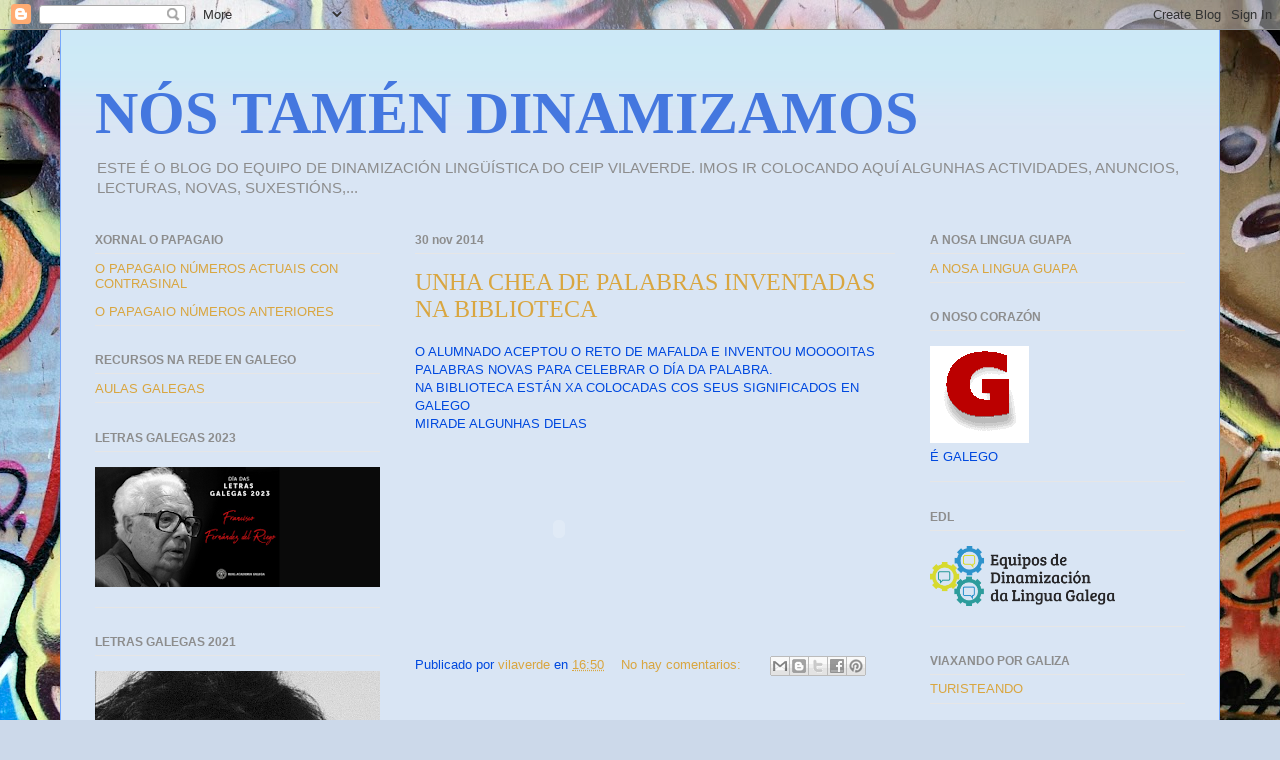

--- FILE ---
content_type: text/html; charset=UTF-8
request_url: https://nostamendinamizamos.blogspot.com/2014/11/
body_size: 22847
content:
<!DOCTYPE html>
<html class='v2' dir='ltr' xmlns='http://www.w3.org/1999/xhtml' xmlns:b='http://www.google.com/2005/gml/b' xmlns:data='http://www.google.com/2005/gml/data' xmlns:expr='http://www.google.com/2005/gml/expr'>
<head>
<link href='https://www.blogger.com/static/v1/widgets/335934321-css_bundle_v2.css' rel='stylesheet' type='text/css'/>
<meta content='width=1100' name='viewport'/>
<meta content='text/html; charset=UTF-8' http-equiv='Content-Type'/>
<meta content='blogger' name='generator'/>
<link href='https://nostamendinamizamos.blogspot.com/favicon.ico' rel='icon' type='image/x-icon'/>
<link href='http://nostamendinamizamos.blogspot.com/2014/11/' rel='canonical'/>
<link rel="alternate" type="application/atom+xml" title="NÓS TAMÉN DINAMIZAMOS - Atom" href="https://nostamendinamizamos.blogspot.com/feeds/posts/default" />
<link rel="alternate" type="application/rss+xml" title="NÓS TAMÉN DINAMIZAMOS - RSS" href="https://nostamendinamizamos.blogspot.com/feeds/posts/default?alt=rss" />
<link rel="service.post" type="application/atom+xml" title="NÓS TAMÉN DINAMIZAMOS - Atom" href="https://www.blogger.com/feeds/5027648491367329553/posts/default" />
<!--Can't find substitution for tag [blog.ieCssRetrofitLinks]-->
<meta content='http://nostamendinamizamos.blogspot.com/2014/11/' property='og:url'/>
<meta content='NÓS TAMÉN DINAMIZAMOS' property='og:title'/>
<meta content='ESTE É O BLOG DO EQUIPO DE DINAMIZACIÓN LINGÜÍSTICA DO CEIP VILAVERDE.
IMOS IR COLOCANDO AQUÍ ALGUNHAS ACTIVIDADES, ANUNCIOS, LECTURAS, NOVAS, SUXESTIÓNS,...' property='og:description'/>
<title>NÓS TAMÉN DINAMIZAMOS: noviembre 2014</title>
<style id='page-skin-1' type='text/css'><!--
/*
-----------------------------------------------
Blogger Template Style
Name:     Ethereal
Designer: Jason Morrow
URL:      jasonmorrow.etsy.com
----------------------------------------------- */
/* Content
----------------------------------------------- */
body {
font: normal normal 13px Arial, Tahoma, Helvetica, FreeSans, sans-serif;
color: #0049df;
background: #ccd9ea url(//themes.googleusercontent.com/image?id=1PViTUnIUSKDy0JJydtqwXOzvZKG0IIJYN8IFx4v__-n881NSni7O3gGUXyMmHxVs8wah) repeat fixed top center /* Credit: lobaaaato (http://www.istockphoto.com/googleimages.php?id=8321826&platform=blogger) */;
}
html body .content-outer {
min-width: 0;
max-width: 100%;
width: 100%;
}
a:link {
text-decoration: none;
color: #d9a640;
}
a:visited {
text-decoration: none;
color: #87bc6b;
}
a:hover {
text-decoration: underline;
color: #d9a640;
}
.main-inner {
padding-top: 15px;
}
.body-fauxcolumn-outer {
background: transparent none repeat-x scroll top center;
}
.content-fauxcolumns .fauxcolumn-inner {
background: #d9e5f4 url(//www.blogblog.com/1kt/ethereal/bird-2toned-blue-fade.png) repeat-x scroll top left;
border-left: 1px solid #78a8fb;
border-right: 1px solid #78a8fb;
}
/* Flexible Background
----------------------------------------------- */
.content-fauxcolumn-outer .fauxborder-left {
width: 100%;
padding-left: 300px;
margin-left: -300px;
background-color: transparent;
background-image: none;
background-repeat: no-repeat;
background-position: left top;
}
.content-fauxcolumn-outer .fauxborder-right {
margin-right: -299px;
width: 299px;
background-color: transparent;
background-image: none;
background-repeat: no-repeat;
background-position: right top;
}
/* Columns
----------------------------------------------- */
.content-inner {
padding: 0;
}
/* Header
----------------------------------------------- */
.header-inner {
padding: 27px 0 3px;
}
.header-inner .section {
margin: 0 35px;
}
.Header h1 {
font: normal bold 60px Times, 'Times New Roman', FreeSerif, serif;
color: #4477df;
}
.Header h1 a {
color: #4477df;
}
.Header .description {
font-size: 115%;
color: #8d8d8d;
}
.header-inner .Header .titlewrapper,
.header-inner .Header .descriptionwrapper {
padding-left: 0;
padding-right: 0;
margin-bottom: 0;
}
/* Tabs
----------------------------------------------- */
.tabs-outer {
position: relative;
background: transparent;
}
.tabs-cap-top, .tabs-cap-bottom {
position: absolute;
width: 100%;
}
.tabs-cap-bottom {
bottom: 0;
}
.tabs-inner {
padding: 0;
}
.tabs-inner .section {
margin: 0 35px;
}
*+html body .tabs-inner .widget li {
padding: 1px;
}
.PageList {
border-bottom: 1px solid #78a8fb;
}
.tabs-inner .widget li.selected a,
.tabs-inner .widget li a:hover {
position: relative;
-moz-border-radius-topleft: 5px;
-moz-border-radius-topright: 5px;
-webkit-border-top-left-radius: 5px;
-webkit-border-top-right-radius: 5px;
-goog-ms-border-top-left-radius: 5px;
-goog-ms-border-top-right-radius: 5px;
border-top-left-radius: 5px;
border-top-right-radius: 5px;
background: #ccd9ea none ;
color: #ddddff;
}
.tabs-inner .widget li a {
display: inline-block;
margin: 0;
margin-right: 1px;
padding: .65em 1.5em;
font: normal normal 12px Arial, Tahoma, Helvetica, FreeSans, sans-serif;
color: #8d8d8d;
background-color: #ddddff;
-moz-border-radius-topleft: 5px;
-moz-border-radius-topright: 5px;
-webkit-border-top-left-radius: 5px;
-webkit-border-top-right-radius: 5px;
-goog-ms-border-top-left-radius: 5px;
-goog-ms-border-top-right-radius: 5px;
border-top-left-radius: 5px;
border-top-right-radius: 5px;
}
/* Headings
----------------------------------------------- */
h2 {
font: normal bold 12px Arial, Tahoma, Helvetica, FreeSans, sans-serif;
color: #8d8d8d;
}
/* Widgets
----------------------------------------------- */
.main-inner .column-left-inner {
padding: 0 0 0 20px;
}
.main-inner .column-left-inner .section {
margin-right: 0;
}
.main-inner .column-right-inner {
padding: 0 20px 0 0;
}
.main-inner .column-right-inner .section {
margin-left: 0;
}
.main-inner .section {
padding: 0;
}
.main-inner .widget {
padding: 0 0 15px;
margin: 20px 0;
border-bottom: 1px solid #e6e6e6;
}
.main-inner .widget h2 {
margin: 0;
padding: .6em 0 .5em;
}
.footer-inner .widget h2 {
padding: 0 0 .4em;
}
.main-inner .widget h2 + div, .footer-inner .widget h2 + div {
padding-top: 15px;
}
.main-inner .widget .widget-content {
margin: 0;
padding: 15px 0 0;
}
.main-inner .widget ul, .main-inner .widget #ArchiveList ul.flat {
margin: -15px -15px -15px;
padding: 0;
list-style: none;
}
.main-inner .sidebar .widget h2 {
border-bottom: 1px solid #e6e6e6;
}
.main-inner .widget #ArchiveList {
margin: -15px 0 0;
}
.main-inner .widget ul li, .main-inner .widget #ArchiveList ul.flat li {
padding: .5em 15px;
text-indent: 0;
}
.main-inner .widget #ArchiveList ul li {
padding-top: .25em;
padding-bottom: .25em;
}
.main-inner .widget ul li:first-child, .main-inner .widget #ArchiveList ul.flat li:first-child {
border-top: none;
}
.main-inner .widget ul li:last-child, .main-inner .widget #ArchiveList ul.flat li:last-child {
border-bottom: none;
}
.main-inner .widget .post-body ul {
padding: 0 2.5em;
margin: .5em 0;
list-style: disc;
}
.main-inner .widget .post-body ul li {
padding: 0.25em 0;
margin-bottom: .25em;
color: #0049df;
border: none;
}
.footer-inner .widget ul {
padding: 0;
list-style: none;
}
.widget .zippy {
color: #d9d9d9;
}
/* Posts
----------------------------------------------- */
.main.section {
margin: 0 20px;
}
body .main-inner .Blog {
padding: 0;
background-color: transparent;
border: none;
}
.main-inner .widget h2.date-header {
border-bottom: 1px solid #e6e6e6;
}
.date-outer {
position: relative;
margin: 15px 0 20px;
}
.date-outer:first-child {
margin-top: 0;
}
.date-posts {
clear: both;
}
.post-outer, .inline-ad {
border-bottom: 1px solid #e6e6e6;
padding: 30px 0;
}
.post-outer {
padding-bottom: 10px;
}
.post-outer:first-child {
padding-top: 0;
border-top: none;
}
.post-outer:last-child, .inline-ad:last-child {
border-bottom: none;
}
.post-body img {
padding: 8px;
}
h3.post-title, h4 {
font: normal normal 24px Times, Times New Roman, serif;
color: #d9a640;
}
h3.post-title a {
font: normal normal 24px Times, Times New Roman, serif;
color: #d9a640;
text-decoration: none;
}
h3.post-title a:hover {
color: #d9a640;
text-decoration: underline;
}
.post-header {
margin: 0 0 1.5em;
}
.post-body {
line-height: 1.4;
}
.post-footer {
margin: 1.5em 0 0;
}
#blog-pager {
padding: 15px;
}
.blog-feeds, .post-feeds {
margin: 1em 0;
text-align: center;
}
.post-outer .comments {
margin-top: 2em;
}
/* Comments
----------------------------------------------- */
.comments .comments-content .icon.blog-author {
background-repeat: no-repeat;
background-image: url([data-uri]);
}
.comments .comments-content .loadmore a {
background: #d9e5f4 url(//www.blogblog.com/1kt/ethereal/bird-2toned-blue-fade.png) repeat-x scroll top left;
}
.comments .comments-content .loadmore a {
border-top: 1px solid #e6e6e6;
border-bottom: 1px solid #e6e6e6;
}
.comments .comment-thread.inline-thread {
background: #d9e5f4 url(//www.blogblog.com/1kt/ethereal/bird-2toned-blue-fade.png) repeat-x scroll top left;
}
.comments .continue {
border-top: 2px solid #e6e6e6;
}
/* Footer
----------------------------------------------- */
.footer-inner {
padding: 30px 0;
overflow: hidden;
}
/* Mobile
----------------------------------------------- */
body.mobile  {
background-size: auto
}
.mobile .body-fauxcolumn-outer {
background: ;
}
.mobile .content-fauxcolumns .fauxcolumn-inner {
opacity: 0.75;
}
.mobile .content-fauxcolumn-outer .fauxborder-right {
margin-right: 0;
}
.mobile-link-button {
background-color: #ccd9ea;
}
.mobile-link-button a:link, .mobile-link-button a:visited {
color: #ddddff;
}
.mobile-index-contents {
color: #444444;
}
.mobile .body-fauxcolumn-outer {
background-size: 100% auto;
}
.mobile .mobile-date-outer {
border-bottom: transparent;
}
.mobile .PageList {
border-bottom: none;
}
.mobile .tabs-inner .section {
margin: 0;
}
.mobile .tabs-inner .PageList .widget-content {
background: #ccd9ea none;
color: #ddddff;
}
.mobile .tabs-inner .PageList .widget-content .pagelist-arrow {
border-left: 1px solid #ddddff;
}
.mobile .footer-inner {
overflow: visible;
}
body.mobile .AdSense {
margin: 0 -10px;
}

--></style>
<style id='template-skin-1' type='text/css'><!--
body {
min-width: 1160px;
}
.content-outer, .content-fauxcolumn-outer, .region-inner {
min-width: 1160px;
max-width: 1160px;
_width: 1160px;
}
.main-inner .columns {
padding-left: 320px;
padding-right: 290px;
}
.main-inner .fauxcolumn-center-outer {
left: 320px;
right: 290px;
/* IE6 does not respect left and right together */
_width: expression(this.parentNode.offsetWidth -
parseInt("320px") -
parseInt("290px") + 'px');
}
.main-inner .fauxcolumn-left-outer {
width: 320px;
}
.main-inner .fauxcolumn-right-outer {
width: 290px;
}
.main-inner .column-left-outer {
width: 320px;
right: 100%;
margin-left: -320px;
}
.main-inner .column-right-outer {
width: 290px;
margin-right: -290px;
}
#layout {
min-width: 0;
}
#layout .content-outer {
min-width: 0;
width: 800px;
}
#layout .region-inner {
min-width: 0;
width: auto;
}
--></style>
<link href='https://www.blogger.com/dyn-css/authorization.css?targetBlogID=5027648491367329553&amp;zx=a8b4b17f-c51f-4eb3-80d9-748bcc3cb0b9' media='none' onload='if(media!=&#39;all&#39;)media=&#39;all&#39;' rel='stylesheet'/><noscript><link href='https://www.blogger.com/dyn-css/authorization.css?targetBlogID=5027648491367329553&amp;zx=a8b4b17f-c51f-4eb3-80d9-748bcc3cb0b9' rel='stylesheet'/></noscript>
<meta name='google-adsense-platform-account' content='ca-host-pub-1556223355139109'/>
<meta name='google-adsense-platform-domain' content='blogspot.com'/>

</head>
<body class='loading variant-hummingBirds2'>
<div class='navbar section' id='navbar'><div class='widget Navbar' data-version='1' id='Navbar1'><script type="text/javascript">
    function setAttributeOnload(object, attribute, val) {
      if(window.addEventListener) {
        window.addEventListener('load',
          function(){ object[attribute] = val; }, false);
      } else {
        window.attachEvent('onload', function(){ object[attribute] = val; });
      }
    }
  </script>
<div id="navbar-iframe-container"></div>
<script type="text/javascript" src="https://apis.google.com/js/platform.js"></script>
<script type="text/javascript">
      gapi.load("gapi.iframes:gapi.iframes.style.bubble", function() {
        if (gapi.iframes && gapi.iframes.getContext) {
          gapi.iframes.getContext().openChild({
              url: 'https://www.blogger.com/navbar/5027648491367329553?origin\x3dhttps://nostamendinamizamos.blogspot.com',
              where: document.getElementById("navbar-iframe-container"),
              id: "navbar-iframe"
          });
        }
      });
    </script><script type="text/javascript">
(function() {
var script = document.createElement('script');
script.type = 'text/javascript';
script.src = '//pagead2.googlesyndication.com/pagead/js/google_top_exp.js';
var head = document.getElementsByTagName('head')[0];
if (head) {
head.appendChild(script);
}})();
</script>
</div></div>
<div class='body-fauxcolumns'>
<div class='fauxcolumn-outer body-fauxcolumn-outer'>
<div class='cap-top'>
<div class='cap-left'></div>
<div class='cap-right'></div>
</div>
<div class='fauxborder-left'>
<div class='fauxborder-right'></div>
<div class='fauxcolumn-inner'>
</div>
</div>
<div class='cap-bottom'>
<div class='cap-left'></div>
<div class='cap-right'></div>
</div>
</div>
</div>
<div class='content'>
<div class='content-fauxcolumns'>
<div class='fauxcolumn-outer content-fauxcolumn-outer'>
<div class='cap-top'>
<div class='cap-left'></div>
<div class='cap-right'></div>
</div>
<div class='fauxborder-left'>
<div class='fauxborder-right'></div>
<div class='fauxcolumn-inner'>
</div>
</div>
<div class='cap-bottom'>
<div class='cap-left'></div>
<div class='cap-right'></div>
</div>
</div>
</div>
<div class='content-outer'>
<div class='content-cap-top cap-top'>
<div class='cap-left'></div>
<div class='cap-right'></div>
</div>
<div class='fauxborder-left content-fauxborder-left'>
<div class='fauxborder-right content-fauxborder-right'></div>
<div class='content-inner'>
<header>
<div class='header-outer'>
<div class='header-cap-top cap-top'>
<div class='cap-left'></div>
<div class='cap-right'></div>
</div>
<div class='fauxborder-left header-fauxborder-left'>
<div class='fauxborder-right header-fauxborder-right'></div>
<div class='region-inner header-inner'>
<div class='header section' id='header'><div class='widget Header' data-version='1' id='Header1'>
<div id='header-inner'>
<div class='titlewrapper'>
<h1 class='title'>
<a href='https://nostamendinamizamos.blogspot.com/'>
NÓS TAMÉN DINAMIZAMOS
</a>
</h1>
</div>
<div class='descriptionwrapper'>
<p class='description'><span>ESTE É O BLOG DO EQUIPO DE DINAMIZACIÓN LINGÜÍSTICA DO CEIP VILAVERDE.
IMOS IR COLOCANDO AQUÍ ALGUNHAS ACTIVIDADES, ANUNCIOS, LECTURAS, NOVAS, SUXESTIÓNS,...</span></p>
</div>
</div>
</div></div>
</div>
</div>
<div class='header-cap-bottom cap-bottom'>
<div class='cap-left'></div>
<div class='cap-right'></div>
</div>
</div>
</header>
<div class='tabs-outer'>
<div class='tabs-cap-top cap-top'>
<div class='cap-left'></div>
<div class='cap-right'></div>
</div>
<div class='fauxborder-left tabs-fauxborder-left'>
<div class='fauxborder-right tabs-fauxborder-right'></div>
<div class='region-inner tabs-inner'>
<div class='tabs no-items section' id='crosscol'></div>
<div class='tabs no-items section' id='crosscol-overflow'></div>
</div>
</div>
<div class='tabs-cap-bottom cap-bottom'>
<div class='cap-left'></div>
<div class='cap-right'></div>
</div>
</div>
<div class='main-outer'>
<div class='main-cap-top cap-top'>
<div class='cap-left'></div>
<div class='cap-right'></div>
</div>
<div class='fauxborder-left main-fauxborder-left'>
<div class='fauxborder-right main-fauxborder-right'></div>
<div class='region-inner main-inner'>
<div class='columns fauxcolumns'>
<div class='fauxcolumn-outer fauxcolumn-center-outer'>
<div class='cap-top'>
<div class='cap-left'></div>
<div class='cap-right'></div>
</div>
<div class='fauxborder-left'>
<div class='fauxborder-right'></div>
<div class='fauxcolumn-inner'>
</div>
</div>
<div class='cap-bottom'>
<div class='cap-left'></div>
<div class='cap-right'></div>
</div>
</div>
<div class='fauxcolumn-outer fauxcolumn-left-outer'>
<div class='cap-top'>
<div class='cap-left'></div>
<div class='cap-right'></div>
</div>
<div class='fauxborder-left'>
<div class='fauxborder-right'></div>
<div class='fauxcolumn-inner'>
</div>
</div>
<div class='cap-bottom'>
<div class='cap-left'></div>
<div class='cap-right'></div>
</div>
</div>
<div class='fauxcolumn-outer fauxcolumn-right-outer'>
<div class='cap-top'>
<div class='cap-left'></div>
<div class='cap-right'></div>
</div>
<div class='fauxborder-left'>
<div class='fauxborder-right'></div>
<div class='fauxcolumn-inner'>
</div>
</div>
<div class='cap-bottom'>
<div class='cap-left'></div>
<div class='cap-right'></div>
</div>
</div>
<!-- corrects IE6 width calculation -->
<div class='columns-inner'>
<div class='column-center-outer'>
<div class='column-center-inner'>
<div class='main section' id='main'><div class='widget Blog' data-version='1' id='Blog1'>
<div class='blog-posts hfeed'>

          <div class="date-outer">
        
<h2 class='date-header'><span>30 nov 2014</span></h2>

          <div class="date-posts">
        
<div class='post-outer'>
<div class='post hentry' itemprop='blogPost' itemscope='itemscope' itemtype='http://schema.org/BlogPosting'>
<meta content='5027648491367329553' itemprop='blogId'/>
<meta content='6650477819502032364' itemprop='postId'/>
<a name='6650477819502032364'></a>
<h3 class='post-title entry-title' itemprop='name'>
<a href='https://nostamendinamizamos.blogspot.com/2014/11/unha-chea-de-palabras-inventadas-na.html'>UNHA CHEA DE PALABRAS INVENTADAS NA BIBLIOTECA</a>
</h3>
<div class='post-header'>
<div class='post-header-line-1'></div>
</div>
<div class='post-body entry-content' id='post-body-6650477819502032364' itemprop='description articleBody'>
O ALUMNADO ACEPTOU O RETO DE MAFALDA E INVENTOU MOOOOITAS PALABRAS NOVAS PARA CELEBRAR O DÍA DA PALABRA.<br />
NA BIBLIOTECA ESTÁN XA COLOCADAS COS SEUS SIGNIFICADOS EN GALEGO<br />
MIRADE ALGUNHAS DELAS<br /><embed type="application/x-shockwave-flash" src="https://photos.gstatic.com/media/slideshow.swf" width="288" height="192" flashvars="host=picasaweb.google.com&hl=es&feat=flashalbum&RGB=0x000000&feed=https%3A%2F%2Fpicasaweb.google.com%2Fdata%2Ffeed%2Fapi%2Fuser%2F106349387388664593837%2Falbumid%2F6091598238982465905%3Falt%3Drss%26kind%3Dphoto%26hl%3Des" pluginspage="http://www.macromedia.com/go/getflashplayer"></embed>
<br />
<div style='clear: both;'></div>
</div>
<div class='post-footer'>
<div class='post-footer-line post-footer-line-1'><span class='post-author vcard'>
Publicado por
<span class='fn' itemprop='author' itemscope='itemscope' itemtype='http://schema.org/Person'>
<meta content='https://www.blogger.com/profile/14822372804768664199' itemprop='url'/>
<a class='g-profile' href='https://www.blogger.com/profile/14822372804768664199' rel='author' title='author profile'>
<span itemprop='name'>vilaverde</span>
</a>
</span>
</span>
<span class='post-timestamp'>
en
<meta content='http://nostamendinamizamos.blogspot.com/2014/11/unha-chea-de-palabras-inventadas-na.html' itemprop='url'/>
<a class='timestamp-link' href='https://nostamendinamizamos.blogspot.com/2014/11/unha-chea-de-palabras-inventadas-na.html' rel='bookmark' title='permanent link'><abbr class='published' itemprop='datePublished' title='2014-11-30T16:50:00+01:00'>16:50</abbr></a>
</span>
<span class='post-comment-link'>
<a class='comment-link' href='https://nostamendinamizamos.blogspot.com/2014/11/unha-chea-de-palabras-inventadas-na.html#comment-form' onclick=''>
No hay comentarios:
  </a>
</span>
<span class='post-icons'>
<span class='item-control blog-admin pid-464129894'>
<a href='https://www.blogger.com/post-edit.g?blogID=5027648491367329553&postID=6650477819502032364&from=pencil' title='Editar entrada'>
<img alt='' class='icon-action' height='18' src='https://resources.blogblog.com/img/icon18_edit_allbkg.gif' width='18'/>
</a>
</span>
</span>
<div class='post-share-buttons goog-inline-block'>
<a class='goog-inline-block share-button sb-email' href='https://www.blogger.com/share-post.g?blogID=5027648491367329553&postID=6650477819502032364&target=email' target='_blank' title='Enviar por correo electrónico'><span class='share-button-link-text'>Enviar por correo electrónico</span></a><a class='goog-inline-block share-button sb-blog' href='https://www.blogger.com/share-post.g?blogID=5027648491367329553&postID=6650477819502032364&target=blog' onclick='window.open(this.href, "_blank", "height=270,width=475"); return false;' target='_blank' title='Escribe un blog'><span class='share-button-link-text'>Escribe un blog</span></a><a class='goog-inline-block share-button sb-twitter' href='https://www.blogger.com/share-post.g?blogID=5027648491367329553&postID=6650477819502032364&target=twitter' target='_blank' title='Compartir en X'><span class='share-button-link-text'>Compartir en X</span></a><a class='goog-inline-block share-button sb-facebook' href='https://www.blogger.com/share-post.g?blogID=5027648491367329553&postID=6650477819502032364&target=facebook' onclick='window.open(this.href, "_blank", "height=430,width=640"); return false;' target='_blank' title='Compartir con Facebook'><span class='share-button-link-text'>Compartir con Facebook</span></a><a class='goog-inline-block share-button sb-pinterest' href='https://www.blogger.com/share-post.g?blogID=5027648491367329553&postID=6650477819502032364&target=pinterest' target='_blank' title='Compartir en Pinterest'><span class='share-button-link-text'>Compartir en Pinterest</span></a>
</div>
</div>
<div class='post-footer-line post-footer-line-2'><span class='post-labels'>
</span>
</div>
<div class='post-footer-line post-footer-line-3'><span class='post-location'>
</span>
</div>
</div>
</div>
</div>

          </div></div>
        

          <div class="date-outer">
        
<h2 class='date-header'><span>24 nov 2014</span></h2>

          <div class="date-posts">
        
<div class='post-outer'>
<div class='post hentry' itemprop='blogPost' itemscope='itemscope' itemtype='http://schema.org/BlogPosting'>
<meta content='http://www.ondacero.es/clipping/2014/11/20/00315/30.jpg' itemprop='image_url'/>
<meta content='5027648491367329553' itemprop='blogId'/>
<meta content='3932900598756107199' itemprop='postId'/>
<a name='3932900598756107199'></a>
<h3 class='post-title entry-title' itemprop='name'>
<a href='https://nostamendinamizamos.blogspot.com/2014/11/en-onda-cero-outra-vez.html'>EN ONDA CERO OUTRA VEZ</a>
</h3>
<div class='post-header'>
<div class='post-header-line-1'></div>
</div>
<div class='post-body entry-content' id='post-body-3932900598756107199' itemprop='description articleBody'>
ONDA CERO remitíu un programa especial con motivo do Día Universal dos Dereitos da Infancia e utilizaron algúns relatos que deixaron as nenas e os nenos do CEIP Vilaverde.<br />
O enlace é <a href="http://www.ondacero.es/audios-online/emisoras/galicia/pontevedra/pontevedra-en-la-onda/pontevedra-onda-20112014_2014112000109.html">este</a> e comeza mais ou menos no minuto 3.

<br />
<br />
<img alt="Video Thumb" height="171" src="https://lh3.googleusercontent.com/blogger_img_proxy/AEn0k_tMe2EpvlwISshnluZ6X3i9xd2931PyNWyHjqHiCmZkLdVJ4TrAAxwYRdIbuFl_jV_xVETtYjt66uwDmxwOyyuvIs0dYfyslTQr9JSSqmKgHbon6lwkAwagGwk=s0-d" width="320"><br />
Ademais podedes escoitar a gravación do "Dálle á lingua" no seguinte <a href="http://www.ondacero.es/audios-online/emisoras/galicia/pontevedra/dalle-lingua-2015/dalle-lingua-20142015-ceip-vilaverde-mourente_2014112600112.html#">enlace</a>.
<div style='clear: both;'></div>
</div>
<div class='post-footer'>
<div class='post-footer-line post-footer-line-1'><span class='post-author vcard'>
Publicado por
<span class='fn' itemprop='author' itemscope='itemscope' itemtype='http://schema.org/Person'>
<meta content='https://www.blogger.com/profile/14822372804768664199' itemprop='url'/>
<a class='g-profile' href='https://www.blogger.com/profile/14822372804768664199' rel='author' title='author profile'>
<span itemprop='name'>vilaverde</span>
</a>
</span>
</span>
<span class='post-timestamp'>
en
<meta content='http://nostamendinamizamos.blogspot.com/2014/11/en-onda-cero-outra-vez.html' itemprop='url'/>
<a class='timestamp-link' href='https://nostamendinamizamos.blogspot.com/2014/11/en-onda-cero-outra-vez.html' rel='bookmark' title='permanent link'><abbr class='published' itemprop='datePublished' title='2014-11-24T22:03:00+01:00'>22:03</abbr></a>
</span>
<span class='post-comment-link'>
<a class='comment-link' href='https://nostamendinamizamos.blogspot.com/2014/11/en-onda-cero-outra-vez.html#comment-form' onclick=''>
No hay comentarios:
  </a>
</span>
<span class='post-icons'>
<span class='item-control blog-admin pid-464129894'>
<a href='https://www.blogger.com/post-edit.g?blogID=5027648491367329553&postID=3932900598756107199&from=pencil' title='Editar entrada'>
<img alt='' class='icon-action' height='18' src='https://resources.blogblog.com/img/icon18_edit_allbkg.gif' width='18'/>
</a>
</span>
</span>
<div class='post-share-buttons goog-inline-block'>
<a class='goog-inline-block share-button sb-email' href='https://www.blogger.com/share-post.g?blogID=5027648491367329553&postID=3932900598756107199&target=email' target='_blank' title='Enviar por correo electrónico'><span class='share-button-link-text'>Enviar por correo electrónico</span></a><a class='goog-inline-block share-button sb-blog' href='https://www.blogger.com/share-post.g?blogID=5027648491367329553&postID=3932900598756107199&target=blog' onclick='window.open(this.href, "_blank", "height=270,width=475"); return false;' target='_blank' title='Escribe un blog'><span class='share-button-link-text'>Escribe un blog</span></a><a class='goog-inline-block share-button sb-twitter' href='https://www.blogger.com/share-post.g?blogID=5027648491367329553&postID=3932900598756107199&target=twitter' target='_blank' title='Compartir en X'><span class='share-button-link-text'>Compartir en X</span></a><a class='goog-inline-block share-button sb-facebook' href='https://www.blogger.com/share-post.g?blogID=5027648491367329553&postID=3932900598756107199&target=facebook' onclick='window.open(this.href, "_blank", "height=430,width=640"); return false;' target='_blank' title='Compartir con Facebook'><span class='share-button-link-text'>Compartir con Facebook</span></a><a class='goog-inline-block share-button sb-pinterest' href='https://www.blogger.com/share-post.g?blogID=5027648491367329553&postID=3932900598756107199&target=pinterest' target='_blank' title='Compartir en Pinterest'><span class='share-button-link-text'>Compartir en Pinterest</span></a>
</div>
</div>
<div class='post-footer-line post-footer-line-2'><span class='post-labels'>
</span>
</div>
<div class='post-footer-line post-footer-line-3'><span class='post-location'>
</span>
</div>
</div>
</div>
</div>

          </div></div>
        

          <div class="date-outer">
        
<h2 class='date-header'><span>19 nov 2014</span></h2>

          <div class="date-posts">
        
<div class='post-outer'>
<div class='post hentry' itemprop='blogPost' itemscope='itemscope' itemtype='http://schema.org/BlogPosting'>
<meta content='5027648491367329553' itemprop='blogId'/>
<meta content='5830828715119107883' itemprop='postId'/>
<a name='5830828715119107883'></a>
<h3 class='post-title entry-title' itemprop='name'>
<a href='https://nostamendinamizamos.blogspot.com/2014/11/tamen-galego-nos-xogos.html'>TAMÉN GALEGO NOS XOGOS</a>
</h3>
<div class='post-header'>
<div class='post-header-line-1'></div>
</div>
<div class='post-body entry-content' id='post-body-5830828715119107883' itemprop='description articleBody'>
Despois do recreo as nenas e os nenos de 2º fixeron xogos baixo a dirección dunhas monitoras da Coruña. 
Formaron 3 grupos e foron alternando os xogos. 
Pasárono ben e repasaron moito vocabulario en galego.  
Por alí andaba un señor da voz de Galicia facendo fotos... igual hai reportaxe no xornal!

<embed flashvars="host=picasaweb.google.com&amp;hl=es&amp;feat=flashalbum&amp;RGB=0x000000&amp;feed=https%3A%2F%2Fpicasaweb.google.com%2Fdata%2Ffeed%2Fapi%2Fuser%2F111979526748984183780%2Falbumid%2F6083502786796261617%3Falt%3Drss%26kind%3Dphoto%26hl%3Des" height="192" pluginspage="http://www.macromedia.com/go/getflashplayer" src="https://photos.gstatic.com/media/slideshow.swf" type="application/x-shockwave-flash" width="288"></embed>
<br />
<div class="separator" style="clear: both; text-align: center;">
</div>
<div style="text-align: justify;">
<br /></div>
<div style="text-align: justify;">
O día 20 de novembro, en 3º e 4º celebramos o&nbsp; <span style="color: blue;"><b>DÍA DOS DEREITOS DAS NENAS E DOS NENOS</b></span> dunha maneira moi especial:</div>
<div style="text-align: justify;">
<b>Unha xincana con probas e xogos populares en versión lingüística</b> cuns obradoiros de Lingua Forza 3 ofertados polo Concello de Pontevedra coa colaboración do EDL.</div>
<div style="text-align: justify;">
Tres <i>doutoras</i> do departamento físico e lingüístico da "universidade" Xandobela pasaron polo ximnasio do noso cole para advertir da presenza dun brote de virus moi infeccioso que ataca aos músculos e ao idioma galego, chámase "virus lingüísticus". O alumnado de cuarto de primaria someteuse a una serie de probas de habilidade, de resistencia e de velocidade, tanto físicas como mentais para saber se estaba contaxiado ou non.</div>
<div style="text-align: justify;">
Houbo xogos tradicionais, adiviñas, trabalinguas, traballo en equipo...todo o necesario para demostrar a súa fortaleza co uso do idioma como ferramenta necesaria e fundamental.</div>
<div style="text-align: justify;">
As imaxes demostran a participación de todo o alumnado que gozou moitísimo desta experiencia:</div>
<div style="text-align: justify;">
<embed flashvars="host=picasaweb.google.com&amp;hl=es&amp;feat=flashalbum&amp;RGB=0x000000&amp;feed=https%3A%2F%2Fpicasaweb.google.com%2Fdata%2Ffeed%2Fapi%2Fuser%2F105653950640133277714%2Falbumid%2F6083915994728412017%3Falt%3Drss%26kind%3Dphoto%26hl%3Des" height="192" pluginspage="http://www.macromedia.com/go/getflashplayer" src="https://photos.gstatic.com/media/slideshow.swf" type="application/x-shockwave-flash" width="288"></embed> </div>
<div style="text-align: justify;">
<br /></div>
<div style="text-align: justify;">
<!--[if gte mso 9]><xml>
 <w:WordDocument>
  <w:View>Normal</w:View>
  <w:Zoom>0</w:Zoom>
  <w:TrackMoves/>
  <w:TrackFormatting/>
  <w:HyphenationZone>21</w:HyphenationZone>
  <w:PunctuationKerning/>
  <w:ValidateAgainstSchemas/>
  <w:SaveIfXMLInvalid>false</w:SaveIfXMLInvalid>
  <w:IgnoreMixedContent>false</w:IgnoreMixedContent>
  <w:AlwaysShowPlaceholderText>false</w:AlwaysShowPlaceholderText>
  <w:DoNotPromoteQF/>
  <w:LidThemeOther>ES</w:LidThemeOther>
  <w:LidThemeAsian>X-NONE</w:LidThemeAsian>
  <w:LidThemeComplexScript>X-NONE</w:LidThemeComplexScript>
  <w:Compatibility>
   <w:BreakWrappedTables/>
   <w:SnapToGridInCell/>
   <w:WrapTextWithPunct/>
   <w:UseAsianBreakRules/>
   <w:DontGrowAutofit/>
   <w:SplitPgBreakAndParaMark/>
   <w:DontVertAlignCellWithSp/>
   <w:DontBreakConstrainedForcedTables/>
   <w:DontVertAlignInTxbx/>
   <w:Word11KerningPairs/>
   <w:CachedColBalance/>
  </w:Compatibility>
  <w:BrowserLevel>MicrosoftInternetExplorer4</w:BrowserLevel>
  <m:mathPr>
   <m:mathFont m:val="Cambria Math"/>
   <m:brkBin m:val="before"/>
   <m:brkBinSub m:val="&#45;-"/>
   <m:smallFrac m:val="off"/>
   <m:dispDef/>
   <m:lMargin m:val="0"/>
   <m:rMargin m:val="0"/>
   <m:defJc m:val="centerGroup"/>
   <m:wrapIndent m:val="1440"/>
   <m:intLim m:val="subSup"/>
   <m:naryLim m:val="undOvr"/>
  </m:mathPr></w:WordDocument>
</xml><![endif]--></div>
<div style="text-align: justify;">
<!--[if gte mso 9]><xml>
 <w:LatentStyles DefLockedState="false" DefUnhideWhenUsed="true"
  DefSemiHidden="true" DefQFormat="false" DefPriority="99"
  LatentStyleCount="267">
  <w:LsdException Locked="false" Priority="0" SemiHidden="false"
   UnhideWhenUsed="false" QFormat="true" Name="Normal"/>
  <w:LsdException Locked="false" Priority="9" SemiHidden="false"
   UnhideWhenUsed="false" QFormat="true" Name="heading 1"/>
  <w:LsdException Locked="false" Priority="9" QFormat="true" Name="heading 2"/>
  <w:LsdException Locked="false" Priority="9" QFormat="true" Name="heading 3"/>
  <w:LsdException Locked="false" Priority="9" QFormat="true" Name="heading 4"/>
  <w:LsdException Locked="false" Priority="9" QFormat="true" Name="heading 5"/>
  <w:LsdException Locked="false" Priority="9" QFormat="true" Name="heading 6"/>
  <w:LsdException Locked="false" Priority="9" QFormat="true" Name="heading 7"/>
  <w:LsdException Locked="false" Priority="9" QFormat="true" Name="heading 8"/>
  <w:LsdException Locked="false" Priority="9" QFormat="true" Name="heading 9"/>
  <w:LsdException Locked="false" Priority="39" Name="toc 1"/>
  <w:LsdException Locked="false" Priority="39" Name="toc 2"/>
  <w:LsdException Locked="false" Priority="39" Name="toc 3"/>
  <w:LsdException Locked="false" Priority="39" Name="toc 4"/>
  <w:LsdException Locked="false" Priority="39" Name="toc 5"/>
  <w:LsdException Locked="false" Priority="39" Name="toc 6"/>
  <w:LsdException Locked="false" Priority="39" Name="toc 7"/>
  <w:LsdException Locked="false" Priority="39" Name="toc 8"/>
  <w:LsdException Locked="false" Priority="39" Name="toc 9"/>
  <w:LsdException Locked="false" Priority="35" QFormat="true" Name="caption"/>
  <w:LsdException Locked="false" Priority="10" SemiHidden="false"
   UnhideWhenUsed="false" QFormat="true" Name="Title"/>
  <w:LsdException Locked="false" Priority="1" Name="Default Paragraph Font"/>
  <w:LsdException Locked="false" Priority="11" SemiHidden="false"
   UnhideWhenUsed="false" QFormat="true" Name="Subtitle"/>
  <w:LsdException Locked="false" Priority="22" SemiHidden="false"
   UnhideWhenUsed="false" QFormat="true" Name="Strong"/>
  <w:LsdException Locked="false" Priority="20" SemiHidden="false"
   UnhideWhenUsed="false" QFormat="true" Name="Emphasis"/>
  <w:LsdException Locked="false" Priority="59" SemiHidden="false"
   UnhideWhenUsed="false" Name="Table Grid"/>
  <w:LsdException Locked="false" UnhideWhenUsed="false" Name="Placeholder Text"/>
  <w:LsdException Locked="false" Priority="1" SemiHidden="false"
   UnhideWhenUsed="false" QFormat="true" Name="No Spacing"/>
  <w:LsdException Locked="false" Priority="60" SemiHidden="false"
   UnhideWhenUsed="false" Name="Light Shading"/>
  <w:LsdException Locked="false" Priority="61" SemiHidden="false"
   UnhideWhenUsed="false" Name="Light List"/>
  <w:LsdException Locked="false" Priority="62" SemiHidden="false"
   UnhideWhenUsed="false" Name="Light Grid"/>
  <w:LsdException Locked="false" Priority="63" SemiHidden="false"
   UnhideWhenUsed="false" Name="Medium Shading 1"/>
  <w:LsdException Locked="false" Priority="64" SemiHidden="false"
   UnhideWhenUsed="false" Name="Medium Shading 2"/>
  <w:LsdException Locked="false" Priority="65" SemiHidden="false"
   UnhideWhenUsed="false" Name="Medium List 1"/>
  <w:LsdException Locked="false" Priority="66" SemiHidden="false"
   UnhideWhenUsed="false" Name="Medium List 2"/>
  <w:LsdException Locked="false" Priority="67" SemiHidden="false"
   UnhideWhenUsed="false" Name="Medium Grid 1"/>
  <w:LsdException Locked="false" Priority="68" SemiHidden="false"
   UnhideWhenUsed="false" Name="Medium Grid 2"/>
  <w:LsdException Locked="false" Priority="69" SemiHidden="false"
   UnhideWhenUsed="false" Name="Medium Grid 3"/>
  <w:LsdException Locked="false" Priority="70" SemiHidden="false"
   UnhideWhenUsed="false" Name="Dark List"/>
  <w:LsdException Locked="false" Priority="71" SemiHidden="false"
   UnhideWhenUsed="false" Name="Colorful Shading"/>
  <w:LsdException Locked="false" Priority="72" SemiHidden="false"
   UnhideWhenUsed="false" Name="Colorful List"/>
  <w:LsdException Locked="false" Priority="73" SemiHidden="false"
   UnhideWhenUsed="false" Name="Colorful Grid"/>
  <w:LsdException Locked="false" Priority="60" SemiHidden="false"
   UnhideWhenUsed="false" Name="Light Shading Accent 1"/>
  <w:LsdException Locked="false" Priority="61" SemiHidden="false"
   UnhideWhenUsed="false" Name="Light List Accent 1"/>
  <w:LsdException Locked="false" Priority="62" SemiHidden="false"
   UnhideWhenUsed="false" Name="Light Grid Accent 1"/>
  <w:LsdException Locked="false" Priority="63" SemiHidden="false"
   UnhideWhenUsed="false" Name="Medium Shading 1 Accent 1"/>
  <w:LsdException Locked="false" Priority="64" SemiHidden="false"
   UnhideWhenUsed="false" Name="Medium Shading 2 Accent 1"/>
  <w:LsdException Locked="false" Priority="65" SemiHidden="false"
   UnhideWhenUsed="false" Name="Medium List 1 Accent 1"/>
  <w:LsdException Locked="false" UnhideWhenUsed="false" Name="Revision"/>
  <w:LsdException Locked="false" Priority="34" SemiHidden="false"
   UnhideWhenUsed="false" QFormat="true" Name="List Paragraph"/>
  <w:LsdException Locked="false" Priority="29" SemiHidden="false"
   UnhideWhenUsed="false" QFormat="true" Name="Quote"/>
  <w:LsdException Locked="false" Priority="30" SemiHidden="false"
   UnhideWhenUsed="false" QFormat="true" Name="Intense Quote"/>
  <w:LsdException Locked="false" Priority="66" SemiHidden="false"
   UnhideWhenUsed="false" Name="Medium List 2 Accent 1"/>
  <w:LsdException Locked="false" Priority="67" SemiHidden="false"
   UnhideWhenUsed="false" Name="Medium Grid 1 Accent 1"/>
  <w:LsdException Locked="false" Priority="68" SemiHidden="false"
   UnhideWhenUsed="false" Name="Medium Grid 2 Accent 1"/>
  <w:LsdException Locked="false" Priority="69" SemiHidden="false"
   UnhideWhenUsed="false" Name="Medium Grid 3 Accent 1"/>
  <w:LsdException Locked="false" Priority="70" SemiHidden="false"
   UnhideWhenUsed="false" Name="Dark List Accent 1"/>
  <w:LsdException Locked="false" Priority="71" SemiHidden="false"
   UnhideWhenUsed="false" Name="Colorful Shading Accent 1"/>
  <w:LsdException Locked="false" Priority="72" SemiHidden="false"
   UnhideWhenUsed="false" Name="Colorful List Accent 1"/>
  <w:LsdException Locked="false" Priority="73" SemiHidden="false"
   UnhideWhenUsed="false" Name="Colorful Grid Accent 1"/>
  <w:LsdException Locked="false" Priority="60" SemiHidden="false"
   UnhideWhenUsed="false" Name="Light Shading Accent 2"/>
  <w:LsdException Locked="false" Priority="61" SemiHidden="false"
   UnhideWhenUsed="false" Name="Light List Accent 2"/>
  <w:LsdException Locked="false" Priority="62" SemiHidden="false"
   UnhideWhenUsed="false" Name="Light Grid Accent 2"/>
  <w:LsdException Locked="false" Priority="63" SemiHidden="false"
   UnhideWhenUsed="false" Name="Medium Shading 1 Accent 2"/>
  <w:LsdException Locked="false" Priority="64" SemiHidden="false"
   UnhideWhenUsed="false" Name="Medium Shading 2 Accent 2"/>
  <w:LsdException Locked="false" Priority="65" SemiHidden="false"
   UnhideWhenUsed="false" Name="Medium List 1 Accent 2"/>
  <w:LsdException Locked="false" Priority="66" SemiHidden="false"
   UnhideWhenUsed="false" Name="Medium List 2 Accent 2"/>
  <w:LsdException Locked="false" Priority="67" SemiHidden="false"
   UnhideWhenUsed="false" Name="Medium Grid 1 Accent 2"/>
  <w:LsdException Locked="false" Priority="68" SemiHidden="false"
   UnhideWhenUsed="false" Name="Medium Grid 2 Accent 2"/>
  <w:LsdException Locked="false" Priority="69" SemiHidden="false"
   UnhideWhenUsed="false" Name="Medium Grid 3 Accent 2"/>
  <w:LsdException Locked="false" Priority="70" SemiHidden="false"
   UnhideWhenUsed="false" Name="Dark List Accent 2"/>
  <w:LsdException Locked="false" Priority="71" SemiHidden="false"
   UnhideWhenUsed="false" Name="Colorful Shading Accent 2"/>
  <w:LsdException Locked="false" Priority="72" SemiHidden="false"
   UnhideWhenUsed="false" Name="Colorful List Accent 2"/>
  <w:LsdException Locked="false" Priority="73" SemiHidden="false"
   UnhideWhenUsed="false" Name="Colorful Grid Accent 2"/>
  <w:LsdException Locked="false" Priority="60" SemiHidden="false"
   UnhideWhenUsed="false" Name="Light Shading Accent 3"/>
  <w:LsdException Locked="false" Priority="61" SemiHidden="false"
   UnhideWhenUsed="false" Name="Light List Accent 3"/>
  <w:LsdException Locked="false" Priority="62" SemiHidden="false"
   UnhideWhenUsed="false" Name="Light Grid Accent 3"/>
  <w:LsdException Locked="false" Priority="63" SemiHidden="false"
   UnhideWhenUsed="false" Name="Medium Shading 1 Accent 3"/>
  <w:LsdException Locked="false" Priority="64" SemiHidden="false"
   UnhideWhenUsed="false" Name="Medium Shading 2 Accent 3"/>
  <w:LsdException Locked="false" Priority="65" SemiHidden="false"
   UnhideWhenUsed="false" Name="Medium List 1 Accent 3"/>
  <w:LsdException Locked="false" Priority="66" SemiHidden="false"
   UnhideWhenUsed="false" Name="Medium List 2 Accent 3"/>
  <w:LsdException Locked="false" Priority="67" SemiHidden="false"
   UnhideWhenUsed="false" Name="Medium Grid 1 Accent 3"/>
  <w:LsdException Locked="false" Priority="68" SemiHidden="false"
   UnhideWhenUsed="false" Name="Medium Grid 2 Accent 3"/>
  <w:LsdException Locked="false" Priority="69" SemiHidden="false"
   UnhideWhenUsed="false" Name="Medium Grid 3 Accent 3"/>
  <w:LsdException Locked="false" Priority="70" SemiHidden="false"
   UnhideWhenUsed="false" Name="Dark List Accent 3"/>
  <w:LsdException Locked="false" Priority="71" SemiHidden="false"
   UnhideWhenUsed="false" Name="Colorful Shading Accent 3"/>
  <w:LsdException Locked="false" Priority="72" SemiHidden="false"
   UnhideWhenUsed="false" Name="Colorful List Accent 3"/>
  <w:LsdException Locked="false" Priority="73" SemiHidden="false"
   UnhideWhenUsed="false" Name="Colorful Grid Accent 3"/>
  <w:LsdException Locked="false" Priority="60" SemiHidden="false"
   UnhideWhenUsed="false" Name="Light Shading Accent 4"/>
  <w:LsdException Locked="false" Priority="61" SemiHidden="false"
   UnhideWhenUsed="false" Name="Light List Accent 4"/>
  <w:LsdException Locked="false" Priority="62" SemiHidden="false"
   UnhideWhenUsed="false" Name="Light Grid Accent 4"/>
  <w:LsdException Locked="false" Priority="63" SemiHidden="false"
   UnhideWhenUsed="false" Name="Medium Shading 1 Accent 4"/>
  <w:LsdException Locked="false" Priority="64" SemiHidden="false"
   UnhideWhenUsed="false" Name="Medium Shading 2 Accent 4"/>
  <w:LsdException Locked="false" Priority="65" SemiHidden="false"
   UnhideWhenUsed="false" Name="Medium List 1 Accent 4"/>
  <w:LsdException Locked="false" Priority="66" SemiHidden="false"
   UnhideWhenUsed="false" Name="Medium List 2 Accent 4"/>
  <w:LsdException Locked="false" Priority="67" SemiHidden="false"
   UnhideWhenUsed="false" Name="Medium Grid 1 Accent 4"/>
  <w:LsdException Locked="false" Priority="68" SemiHidden="false"
   UnhideWhenUsed="false" Name="Medium Grid 2 Accent 4"/>
  <w:LsdException Locked="false" Priority="69" SemiHidden="false"
   UnhideWhenUsed="false" Name="Medium Grid 3 Accent 4"/>
  <w:LsdException Locked="false" Priority="70" SemiHidden="false"
   UnhideWhenUsed="false" Name="Dark List Accent 4"/>
  <w:LsdException Locked="false" Priority="71" SemiHidden="false"
   UnhideWhenUsed="false" Name="Colorful Shading Accent 4"/>
  <w:LsdException Locked="false" Priority="72" SemiHidden="false"
   UnhideWhenUsed="false" Name="Colorful List Accent 4"/>
  <w:LsdException Locked="false" Priority="73" SemiHidden="false"
   UnhideWhenUsed="false" Name="Colorful Grid Accent 4"/>
  <w:LsdException Locked="false" Priority="60" SemiHidden="false"
   UnhideWhenUsed="false" Name="Light Shading Accent 5"/>
  <w:LsdException Locked="false" Priority="61" SemiHidden="false"
   UnhideWhenUsed="false" Name="Light List Accent 5"/>
  <w:LsdException Locked="false" Priority="62" SemiHidden="false"
   UnhideWhenUsed="false" Name="Light Grid Accent 5"/>
  <w:LsdException Locked="false" Priority="63" SemiHidden="false"
   UnhideWhenUsed="false" Name="Medium Shading 1 Accent 5"/>
  <w:LsdException Locked="false" Priority="64" SemiHidden="false"
   UnhideWhenUsed="false" Name="Medium Shading 2 Accent 5"/>
  <w:LsdException Locked="false" Priority="65" SemiHidden="false"
   UnhideWhenUsed="false" Name="Medium List 1 Accent 5"/>
  <w:LsdException Locked="false" Priority="66" SemiHidden="false"
   UnhideWhenUsed="false" Name="Medium List 2 Accent 5"/>
  <w:LsdException Locked="false" Priority="67" SemiHidden="false"
   UnhideWhenUsed="false" Name="Medium Grid 1 Accent 5"/>
  <w:LsdException Locked="false" Priority="68" SemiHidden="false"
   UnhideWhenUsed="false" Name="Medium Grid 2 Accent 5"/>
  <w:LsdException Locked="false" Priority="69" SemiHidden="false"
   UnhideWhenUsed="false" Name="Medium Grid 3 Accent 5"/>
  <w:LsdException Locked="false" Priority="70" SemiHidden="false"
   UnhideWhenUsed="false" Name="Dark List Accent 5"/>
  <w:LsdException Locked="false" Priority="71" SemiHidden="false"
   UnhideWhenUsed="false" Name="Colorful Shading Accent 5"/>
  <w:LsdException Locked="false" Priority="72" SemiHidden="false"
   UnhideWhenUsed="false" Name="Colorful List Accent 5"/>
  <w:LsdException Locked="false" Priority="73" SemiHidden="false"
   UnhideWhenUsed="false" Name="Colorful Grid Accent 5"/>
  <w:LsdException Locked="false" Priority="60" SemiHidden="false"
   UnhideWhenUsed="false" Name="Light Shading Accent 6"/>
  <w:LsdException Locked="false" Priority="61" SemiHidden="false"
   UnhideWhenUsed="false" Name="Light List Accent 6"/>
  <w:LsdException Locked="false" Priority="62" SemiHidden="false"
   UnhideWhenUsed="false" Name="Light Grid Accent 6"/>
  <w:LsdException Locked="false" Priority="63" SemiHidden="false"
   UnhideWhenUsed="false" Name="Medium Shading 1 Accent 6"/>
  <w:LsdException Locked="false" Priority="64" SemiHidden="false"
   UnhideWhenUsed="false" Name="Medium Shading 2 Accent 6"/>
  <w:LsdException Locked="false" Priority="65" SemiHidden="false"
   UnhideWhenUsed="false" Name="Medium List 1 Accent 6"/>
  <w:LsdException Locked="false" Priority="66" SemiHidden="false"
   UnhideWhenUsed="false" Name="Medium List 2 Accent 6"/>
  <w:LsdException Locked="false" Priority="67" SemiHidden="false"
   UnhideWhenUsed="false" Name="Medium Grid 1 Accent 6"/>
  <w:LsdException Locked="false" Priority="68" SemiHidden="false"
   UnhideWhenUsed="false" Name="Medium Grid 2 Accent 6"/>
  <w:LsdException Locked="false" Priority="69" SemiHidden="false"
   UnhideWhenUsed="false" Name="Medium Grid 3 Accent 6"/>
  <w:LsdException Locked="false" Priority="70" SemiHidden="false"
   UnhideWhenUsed="false" Name="Dark List Accent 6"/>
  <w:LsdException Locked="false" Priority="71" SemiHidden="false"
   UnhideWhenUsed="false" Name="Colorful Shading Accent 6"/>
  <w:LsdException Locked="false" Priority="72" SemiHidden="false"
   UnhideWhenUsed="false" Name="Colorful List Accent 6"/>
  <w:LsdException Locked="false" Priority="73" SemiHidden="false"
   UnhideWhenUsed="false" Name="Colorful Grid Accent 6"/>
  <w:LsdException Locked="false" Priority="19" SemiHidden="false"
   UnhideWhenUsed="false" QFormat="true" Name="Subtle Emphasis"/>
  <w:LsdException Locked="false" Priority="21" SemiHidden="false"
   UnhideWhenUsed="false" QFormat="true" Name="Intense Emphasis"/>
  <w:LsdException Locked="false" Priority="31" SemiHidden="false"
   UnhideWhenUsed="false" QFormat="true" Name="Subtle Reference"/>
  <w:LsdException Locked="false" Priority="32" SemiHidden="false"
   UnhideWhenUsed="false" QFormat="true" Name="Intense Reference"/>
  <w:LsdException Locked="false" Priority="33" SemiHidden="false"
   UnhideWhenUsed="false" QFormat="true" Name="Book Title"/>
  <w:LsdException Locked="false" Priority="37" Name="Bibliography"/>
  <w:LsdException Locked="false" Priority="39" QFormat="true" Name="TOC Heading"/>
 </w:LatentStyles>
</xml><![endif]--><!--[if gte mso 10]>
<style>
 /* Style Definitions */
 table.MsoNormalTable
 {mso-style-name:"Tabla normal";
 mso-tstyle-rowband-size:0;
 mso-tstyle-colband-size:0;
 mso-style-noshow:yes;
 mso-style-priority:99;
 mso-style-qformat:yes;
 mso-style-parent:"";
 mso-padding-alt:0cm 5.4pt 0cm 5.4pt;
 mso-para-margin-top:0cm;
 mso-para-margin-right:0cm;
 mso-para-margin-bottom:10.0pt;
 mso-para-margin-left:0cm;
 line-height:115%;
 mso-pagination:widow-orphan;
 font-size:11.0pt;
 font-family:"Calibri","sans-serif";
 mso-ascii-font-family:Calibri;
 mso-ascii-theme-font:minor-latin;
 mso-fareast-font-family:"Times New Roman";
 mso-fareast-theme-font:minor-fareast;
 mso-hansi-font-family:Calibri;
 mso-hansi-theme-font:minor-latin;}
</style>
<![endif]-->

</div>
<div class="texto">
<span lang="GL" style="mso-ansi-language: GL;">As
<i>doutoras</i> dixeron que estamos un
chisco afectados e afectadas por ese virus maligno que ameaza á nosa lingua. E a receita para combatelo é sinxela: "falar máis
galego para matar ese virus e salvar a lingua".</span></div>
<div style='clear: both;'></div>
</div>
<div class='post-footer'>
<div class='post-footer-line post-footer-line-1'><span class='post-author vcard'>
Publicado por
<span class='fn' itemprop='author' itemscope='itemscope' itemtype='http://schema.org/Person'>
<meta content='https://www.blogger.com/profile/14822372804768664199' itemprop='url'/>
<a class='g-profile' href='https://www.blogger.com/profile/14822372804768664199' rel='author' title='author profile'>
<span itemprop='name'>vilaverde</span>
</a>
</span>
</span>
<span class='post-timestamp'>
en
<meta content='http://nostamendinamizamos.blogspot.com/2014/11/tamen-galego-nos-xogos.html' itemprop='url'/>
<a class='timestamp-link' href='https://nostamendinamizamos.blogspot.com/2014/11/tamen-galego-nos-xogos.html' rel='bookmark' title='permanent link'><abbr class='published' itemprop='datePublished' title='2014-11-19T09:11:00+01:00'>9:11</abbr></a>
</span>
<span class='post-comment-link'>
<a class='comment-link' href='https://nostamendinamizamos.blogspot.com/2014/11/tamen-galego-nos-xogos.html#comment-form' onclick=''>
No hay comentarios:
  </a>
</span>
<span class='post-icons'>
<span class='item-control blog-admin pid-464129894'>
<a href='https://www.blogger.com/post-edit.g?blogID=5027648491367329553&postID=5830828715119107883&from=pencil' title='Editar entrada'>
<img alt='' class='icon-action' height='18' src='https://resources.blogblog.com/img/icon18_edit_allbkg.gif' width='18'/>
</a>
</span>
</span>
<div class='post-share-buttons goog-inline-block'>
<a class='goog-inline-block share-button sb-email' href='https://www.blogger.com/share-post.g?blogID=5027648491367329553&postID=5830828715119107883&target=email' target='_blank' title='Enviar por correo electrónico'><span class='share-button-link-text'>Enviar por correo electrónico</span></a><a class='goog-inline-block share-button sb-blog' href='https://www.blogger.com/share-post.g?blogID=5027648491367329553&postID=5830828715119107883&target=blog' onclick='window.open(this.href, "_blank", "height=270,width=475"); return false;' target='_blank' title='Escribe un blog'><span class='share-button-link-text'>Escribe un blog</span></a><a class='goog-inline-block share-button sb-twitter' href='https://www.blogger.com/share-post.g?blogID=5027648491367329553&postID=5830828715119107883&target=twitter' target='_blank' title='Compartir en X'><span class='share-button-link-text'>Compartir en X</span></a><a class='goog-inline-block share-button sb-facebook' href='https://www.blogger.com/share-post.g?blogID=5027648491367329553&postID=5830828715119107883&target=facebook' onclick='window.open(this.href, "_blank", "height=430,width=640"); return false;' target='_blank' title='Compartir con Facebook'><span class='share-button-link-text'>Compartir con Facebook</span></a><a class='goog-inline-block share-button sb-pinterest' href='https://www.blogger.com/share-post.g?blogID=5027648491367329553&postID=5830828715119107883&target=pinterest' target='_blank' title='Compartir en Pinterest'><span class='share-button-link-text'>Compartir en Pinterest</span></a>
</div>
</div>
<div class='post-footer-line post-footer-line-2'><span class='post-labels'>
</span>
</div>
<div class='post-footer-line post-footer-line-3'><span class='post-location'>
</span>
</div>
</div>
</div>
</div>

          </div></div>
        

          <div class="date-outer">
        
<h2 class='date-header'><span>7 nov 2014</span></h2>

          <div class="date-posts">
        
<div class='post-outer'>
<div class='post hentry' itemprop='blogPost' itemscope='itemscope' itemtype='http://schema.org/BlogPosting'>
<meta content='5027648491367329553' itemprop='blogId'/>
<meta content='2747874810763565068' itemprop='postId'/>
<a name='2747874810763565068'></a>
<h3 class='post-title entry-title' itemprop='name'>
<a href='https://nostamendinamizamos.blogspot.com/2014/11/por-fin-festa-do-magosto.html'>POR FIN A FESTA DO MAGOSTO</a>
</h3>
<div class='post-header'>
<div class='post-header-line-1'></div>
</div>
<div class='post-body entry-content' id='post-body-2747874810763565068' itemprop='description articleBody'>
HOXE, DESPOIS DE MOITO TRABALLAR TIVEMOS A FESTA DO MAGOSTO.<br />
DEIXÁMOSVOS FOTOS DO EVENTO:
<br />PRELIMINARES<br />
<embed type="application/x-shockwave-flash" src="https://photos.gstatic.com/media/slideshow.swf" width="288" height="192" flashvars="host=picasaweb.google.com&hl=es&feat=flashalbum&RGB=0x000000&feed=https%3A%2F%2Fpicasaweb.google.com%2Fdata%2Ffeed%2Fapi%2Fuser%2F106349387388664593837%2Falbumid%2F6078887787344248465%3Falt%3Drss%26kind%3Dphoto%26hl%3Des" pluginspage="http://www.macromedia.com/go/getflashplayer"></embed>
<br />OS TRABALLOS QUE FIXEMOS AO LONGO DESTAS SEMANAS<br />
<embed type="application/x-shockwave-flash" src="https://photos.gstatic.com/media/slideshow.swf" width="288" height="192" flashvars="host=picasaweb.google.com&hl=es&feat=flashalbum&RGB=0x000000&feed=https%3A%2F%2Fpicasaweb.google.com%2Fdata%2Ffeed%2Fapi%2Fuser%2F106349387388664593837%2Falbumid%2F6078893241469949441%3Falt%3Drss%26kind%3Dphoto%26hl%3Des" pluginspage="http://www.macromedia.com/go/getflashplayer"></embed>
<br />OS XOGOS DO MAGOSTO MENTRES SE ASAN AS CASTAÑAS<br /> 

<embed type="application/x-shockwave-flash" src="https://photos.gstatic.com/media/slideshow.swf" width="288" height="192" flashvars="host=picasaweb.google.com&hl=es&feat=flashalbum&RGB=0x000000&feed=https%3A%2F%2Fpicasaweb.google.com%2Fdata%2Ffeed%2Fapi%2Fuser%2F106349387388664593837%2Falbumid%2F6078915534688525329%3Falt%3Drss%26kind%3Dphoto%26hl%3Des" pluginspage="http://www.macromedia.com/go/getflashplayer"></embed>
<br />E COMEMOS CASTAÑAS ATA FARTAR! <br />
<embed type="application/x-shockwave-flash" src="https://photos.gstatic.com/media/slideshow.swf" width="288" height="192" flashvars="host=picasaweb.google.com&hl=es&feat=flashalbum&RGB=0x000000&feed=https%3A%2F%2Fpicasaweb.google.com%2Fdata%2Ffeed%2Fapi%2Fuser%2F106349387388664593837%2Falbumid%2F6078923598747158001%3Falt%3Drss%26kind%3Dphoto%26hl%3Des" pluginspage="http://www.macromedia.com/go/getflashplayer"></embed>

<br />
<div style='clear: both;'></div>
</div>
<div class='post-footer'>
<div class='post-footer-line post-footer-line-1'><span class='post-author vcard'>
Publicado por
<span class='fn' itemprop='author' itemscope='itemscope' itemtype='http://schema.org/Person'>
<meta content='https://www.blogger.com/profile/14822372804768664199' itemprop='url'/>
<a class='g-profile' href='https://www.blogger.com/profile/14822372804768664199' rel='author' title='author profile'>
<span itemprop='name'>vilaverde</span>
</a>
</span>
</span>
<span class='post-timestamp'>
en
<meta content='http://nostamendinamizamos.blogspot.com/2014/11/por-fin-festa-do-magosto.html' itemprop='url'/>
<a class='timestamp-link' href='https://nostamendinamizamos.blogspot.com/2014/11/por-fin-festa-do-magosto.html' rel='bookmark' title='permanent link'><abbr class='published' itemprop='datePublished' title='2014-11-07T13:14:00+01:00'>13:14</abbr></a>
</span>
<span class='post-comment-link'>
<a class='comment-link' href='https://nostamendinamizamos.blogspot.com/2014/11/por-fin-festa-do-magosto.html#comment-form' onclick=''>
No hay comentarios:
  </a>
</span>
<span class='post-icons'>
<span class='item-control blog-admin pid-464129894'>
<a href='https://www.blogger.com/post-edit.g?blogID=5027648491367329553&postID=2747874810763565068&from=pencil' title='Editar entrada'>
<img alt='' class='icon-action' height='18' src='https://resources.blogblog.com/img/icon18_edit_allbkg.gif' width='18'/>
</a>
</span>
</span>
<div class='post-share-buttons goog-inline-block'>
<a class='goog-inline-block share-button sb-email' href='https://www.blogger.com/share-post.g?blogID=5027648491367329553&postID=2747874810763565068&target=email' target='_blank' title='Enviar por correo electrónico'><span class='share-button-link-text'>Enviar por correo electrónico</span></a><a class='goog-inline-block share-button sb-blog' href='https://www.blogger.com/share-post.g?blogID=5027648491367329553&postID=2747874810763565068&target=blog' onclick='window.open(this.href, "_blank", "height=270,width=475"); return false;' target='_blank' title='Escribe un blog'><span class='share-button-link-text'>Escribe un blog</span></a><a class='goog-inline-block share-button sb-twitter' href='https://www.blogger.com/share-post.g?blogID=5027648491367329553&postID=2747874810763565068&target=twitter' target='_blank' title='Compartir en X'><span class='share-button-link-text'>Compartir en X</span></a><a class='goog-inline-block share-button sb-facebook' href='https://www.blogger.com/share-post.g?blogID=5027648491367329553&postID=2747874810763565068&target=facebook' onclick='window.open(this.href, "_blank", "height=430,width=640"); return false;' target='_blank' title='Compartir con Facebook'><span class='share-button-link-text'>Compartir con Facebook</span></a><a class='goog-inline-block share-button sb-pinterest' href='https://www.blogger.com/share-post.g?blogID=5027648491367329553&postID=2747874810763565068&target=pinterest' target='_blank' title='Compartir en Pinterest'><span class='share-button-link-text'>Compartir en Pinterest</span></a>
</div>
</div>
<div class='post-footer-line post-footer-line-2'><span class='post-labels'>
</span>
</div>
<div class='post-footer-line post-footer-line-3'><span class='post-location'>
</span>
</div>
</div>
</div>
</div>

          </div></div>
        

          <div class="date-outer">
        
<h2 class='date-header'><span>5 nov 2014</span></h2>

          <div class="date-posts">
        
<div class='post-outer'>
<div class='post hentry' itemprop='blogPost' itemscope='itemscope' itemtype='http://schema.org/BlogPosting'>
<meta content='5027648491367329553' itemprop='blogId'/>
<meta content='3956444472083038833' itemprop='postId'/>
<a name='3956444472083038833'></a>
<h3 class='post-title entry-title' itemprop='name'>
<a href='https://nostamendinamizamos.blogspot.com/2014/11/o-alumnado-en-onda-cero.html'>O ALUMNADO EN ONDA CERO</a>
</h3>
<div class='post-header'>
<div class='post-header-line-1'></div>
</div>
<div class='post-body entry-content' id='post-body-3956444472083038833' itemprop='description articleBody'>
QUEREMOS LEMBRARVOS QUE DENDE O DÍA 3 DE NOVEMBRO ATA O 14 O ALUMNADO DO NOSO CENTRO APARECERÁ NO PROGRAMA "DÁLLE Á LINGUA"<br />
PODEREDES ESCOITARNOS EN <b>ONDA CERO</b> AO REDOR DAS <b>11:55h.</b> XA VOS CONTARAMOS O DA GRAVACIÓN NO COLE NUNHA ENTRADA ANTERIOR<br />
<br />
<br />
<div style='clear: both;'></div>
</div>
<div class='post-footer'>
<div class='post-footer-line post-footer-line-1'><span class='post-author vcard'>
Publicado por
<span class='fn' itemprop='author' itemscope='itemscope' itemtype='http://schema.org/Person'>
<meta content='https://www.blogger.com/profile/14822372804768664199' itemprop='url'/>
<a class='g-profile' href='https://www.blogger.com/profile/14822372804768664199' rel='author' title='author profile'>
<span itemprop='name'>vilaverde</span>
</a>
</span>
</span>
<span class='post-timestamp'>
en
<meta content='http://nostamendinamizamos.blogspot.com/2014/11/o-alumnado-en-onda-cero.html' itemprop='url'/>
<a class='timestamp-link' href='https://nostamendinamizamos.blogspot.com/2014/11/o-alumnado-en-onda-cero.html' rel='bookmark' title='permanent link'><abbr class='published' itemprop='datePublished' title='2014-11-05T11:50:00+01:00'>11:50</abbr></a>
</span>
<span class='post-comment-link'>
<a class='comment-link' href='https://nostamendinamizamos.blogspot.com/2014/11/o-alumnado-en-onda-cero.html#comment-form' onclick=''>
No hay comentarios:
  </a>
</span>
<span class='post-icons'>
<span class='item-control blog-admin pid-464129894'>
<a href='https://www.blogger.com/post-edit.g?blogID=5027648491367329553&postID=3956444472083038833&from=pencil' title='Editar entrada'>
<img alt='' class='icon-action' height='18' src='https://resources.blogblog.com/img/icon18_edit_allbkg.gif' width='18'/>
</a>
</span>
</span>
<div class='post-share-buttons goog-inline-block'>
<a class='goog-inline-block share-button sb-email' href='https://www.blogger.com/share-post.g?blogID=5027648491367329553&postID=3956444472083038833&target=email' target='_blank' title='Enviar por correo electrónico'><span class='share-button-link-text'>Enviar por correo electrónico</span></a><a class='goog-inline-block share-button sb-blog' href='https://www.blogger.com/share-post.g?blogID=5027648491367329553&postID=3956444472083038833&target=blog' onclick='window.open(this.href, "_blank", "height=270,width=475"); return false;' target='_blank' title='Escribe un blog'><span class='share-button-link-text'>Escribe un blog</span></a><a class='goog-inline-block share-button sb-twitter' href='https://www.blogger.com/share-post.g?blogID=5027648491367329553&postID=3956444472083038833&target=twitter' target='_blank' title='Compartir en X'><span class='share-button-link-text'>Compartir en X</span></a><a class='goog-inline-block share-button sb-facebook' href='https://www.blogger.com/share-post.g?blogID=5027648491367329553&postID=3956444472083038833&target=facebook' onclick='window.open(this.href, "_blank", "height=430,width=640"); return false;' target='_blank' title='Compartir con Facebook'><span class='share-button-link-text'>Compartir con Facebook</span></a><a class='goog-inline-block share-button sb-pinterest' href='https://www.blogger.com/share-post.g?blogID=5027648491367329553&postID=3956444472083038833&target=pinterest' target='_blank' title='Compartir en Pinterest'><span class='share-button-link-text'>Compartir en Pinterest</span></a>
</div>
</div>
<div class='post-footer-line post-footer-line-2'><span class='post-labels'>
</span>
</div>
<div class='post-footer-line post-footer-line-3'><span class='post-location'>
</span>
</div>
</div>
</div>
</div>

          </div></div>
        

          <div class="date-outer">
        
<h2 class='date-header'><span>4 nov 2014</span></h2>

          <div class="date-posts">
        
<div class='post-outer'>
<div class='post hentry' itemprop='blogPost' itemscope='itemscope' itemtype='http://schema.org/BlogPosting'>
<meta content='5027648491367329553' itemprop='blogId'/>
<meta content='7539961719130602948' itemprop='postId'/>
<a name='7539961719130602948'></a>
<h3 class='post-title entry-title' itemprop='name'>
<a href='https://nostamendinamizamos.blogspot.com/2014/11/co-galego-nas-ondas.html'>CO GALEGO NAS ONDAS</a>
</h3>
<div class='post-header'>
<div class='post-header-line-1'></div>
</div>
<div class='post-body entry-content' id='post-body-7539961719130602948' itemprop='description articleBody'>
ESTIVO VISITÁNDONOS A RADIO.<br />
<br />
GRAVAMOS CANCIÓNS, INFORMACIÓNS SOBRE OS PROXECTOS QUE XA LEVAMOS MOI ADIANTADOS, POEMAS,...
<br />MIRADE AS FOTOS, PARECEMOS PROFESIONAIS
<br /><embed type="application/x-shockwave-flash" src="https://photos.gstatic.com/media/slideshow.swf" width="288" height="192" flashvars="host=picasaweb.google.com&hl=es&feat=flashalbum&RGB=0x000000&feed=https%3A%2F%2Fpicasaweb.google.com%2Fdata%2Ffeed%2Fapi%2Fuser%2F106349387388664593837%2Falbumid%2F6078905217259883921%3Falt%3Drss%26kind%3Dphoto%26hl%3Des" pluginspage="http://www.macromedia.com/go/getflashplayer"></embed>
<br />
<div style='clear: both;'></div>
</div>
<div class='post-footer'>
<div class='post-footer-line post-footer-line-1'><span class='post-author vcard'>
Publicado por
<span class='fn' itemprop='author' itemscope='itemscope' itemtype='http://schema.org/Person'>
<meta content='https://www.blogger.com/profile/14822372804768664199' itemprop='url'/>
<a class='g-profile' href='https://www.blogger.com/profile/14822372804768664199' rel='author' title='author profile'>
<span itemprop='name'>vilaverde</span>
</a>
</span>
</span>
<span class='post-timestamp'>
en
<meta content='http://nostamendinamizamos.blogspot.com/2014/11/co-galego-nas-ondas.html' itemprop='url'/>
<a class='timestamp-link' href='https://nostamendinamizamos.blogspot.com/2014/11/co-galego-nas-ondas.html' rel='bookmark' title='permanent link'><abbr class='published' itemprop='datePublished' title='2014-11-04T13:09:00+01:00'>13:09</abbr></a>
</span>
<span class='post-comment-link'>
<a class='comment-link' href='https://nostamendinamizamos.blogspot.com/2014/11/co-galego-nas-ondas.html#comment-form' onclick=''>
No hay comentarios:
  </a>
</span>
<span class='post-icons'>
<span class='item-control blog-admin pid-464129894'>
<a href='https://www.blogger.com/post-edit.g?blogID=5027648491367329553&postID=7539961719130602948&from=pencil' title='Editar entrada'>
<img alt='' class='icon-action' height='18' src='https://resources.blogblog.com/img/icon18_edit_allbkg.gif' width='18'/>
</a>
</span>
</span>
<div class='post-share-buttons goog-inline-block'>
<a class='goog-inline-block share-button sb-email' href='https://www.blogger.com/share-post.g?blogID=5027648491367329553&postID=7539961719130602948&target=email' target='_blank' title='Enviar por correo electrónico'><span class='share-button-link-text'>Enviar por correo electrónico</span></a><a class='goog-inline-block share-button sb-blog' href='https://www.blogger.com/share-post.g?blogID=5027648491367329553&postID=7539961719130602948&target=blog' onclick='window.open(this.href, "_blank", "height=270,width=475"); return false;' target='_blank' title='Escribe un blog'><span class='share-button-link-text'>Escribe un blog</span></a><a class='goog-inline-block share-button sb-twitter' href='https://www.blogger.com/share-post.g?blogID=5027648491367329553&postID=7539961719130602948&target=twitter' target='_blank' title='Compartir en X'><span class='share-button-link-text'>Compartir en X</span></a><a class='goog-inline-block share-button sb-facebook' href='https://www.blogger.com/share-post.g?blogID=5027648491367329553&postID=7539961719130602948&target=facebook' onclick='window.open(this.href, "_blank", "height=430,width=640"); return false;' target='_blank' title='Compartir con Facebook'><span class='share-button-link-text'>Compartir con Facebook</span></a><a class='goog-inline-block share-button sb-pinterest' href='https://www.blogger.com/share-post.g?blogID=5027648491367329553&postID=7539961719130602948&target=pinterest' target='_blank' title='Compartir en Pinterest'><span class='share-button-link-text'>Compartir en Pinterest</span></a>
</div>
</div>
<div class='post-footer-line post-footer-line-2'><span class='post-labels'>
</span>
</div>
<div class='post-footer-line post-footer-line-3'><span class='post-location'>
</span>
</div>
</div>
</div>
</div>

        </div></div>
      
</div>
<div class='blog-pager' id='blog-pager'>
<span id='blog-pager-newer-link'>
<a class='blog-pager-newer-link' href='https://nostamendinamizamos.blogspot.com/search?updated-max=2015-02-08T11:48:00%2B01:00&amp;max-results=7&amp;reverse-paginate=true' id='Blog1_blog-pager-newer-link' title='Entradas más recientes'>Entradas más recientes</a>
</span>
<span id='blog-pager-older-link'>
<a class='blog-pager-older-link' href='https://nostamendinamizamos.blogspot.com/search?updated-max=2014-11-04T13:09:00%2B01:00&amp;max-results=7' id='Blog1_blog-pager-older-link' title='Entradas antiguas'>Entradas antiguas</a>
</span>
<a class='home-link' href='https://nostamendinamizamos.blogspot.com/'>Inicio</a>
</div>
<div class='clear'></div>
<div class='blog-feeds'>
<div class='feed-links'>
Suscribirse a:
<a class='feed-link' href='https://nostamendinamizamos.blogspot.com/feeds/posts/default' target='_blank' type='application/atom+xml'>Comentarios (Atom)</a>
</div>
</div>
</div></div>
</div>
</div>
<div class='column-left-outer'>
<div class='column-left-inner'>
<aside>
<div class='sidebar section' id='sidebar-left-1'><div class='widget LinkList' data-version='1' id='LinkList17'>
<h2>XORNAL O PAPAGAIO</h2>
<div class='widget-content'>
<ul>
<li><a href='https://www.opapagaio.gal/o-papagaio-dixital'>O PAPAGAIO NÚMEROS ACTUAIS CON CONTRASINAL</a></li>
<li><a href='http://www.edicionsmoitoconto.com/2018/10/o-papagaio-dixital.html'>O PAPAGAIO NÚMEROS ANTERIORES</a></li>
</ul>
<div class='clear'></div>
</div>
</div><div class='widget LinkList' data-version='1' id='LinkList14'>
<h2>RECURSOS NA REDE EN GALEGO</h2>
<div class='widget-content'>
<ul>
<li><a href='http://aulasgalegas.org/recursos-na-rede/'>AULAS GALEGAS</a></li>
</ul>
<div class='clear'></div>
</div>
</div><div class='widget Image' data-version='1' id='Image10'>
<h2>LETRAS GALEGAS 2023</h2>
<div class='widget-content'>
<img alt='LETRAS GALEGAS 2023' height='120' id='Image10_img' src='https://blogger.googleusercontent.com/img/a/AVvXsEioWw0wDbd7oq9mi6KU6BB05qoH6m5rnW7KB_qBDZ8XqPni9FdyCfCtFbZaPMpNI3tmo-363xOxyYmIWPS_g2YX_SQyJN-f0YsJewO8vdEEfPa7ZKls_rsa_6YpB2aRKQsZpqelVbkVp3oCcnOZSnzvMjtV2_hk_BznmfAGXuUUo2bm560IyK2bNf9pMw=s285' width='285'/>
<br/>
</div>
<div class='clear'></div>
</div><div class='widget Image' data-version='1' id='Image9'>
<h2>LETRAS GALEGAS 2021</h2>
<div class='widget-content'>
<img alt='LETRAS GALEGAS 2021' height='377' id='Image9_img' src='https://blogger.googleusercontent.com/img/b/R29vZ2xl/AVvXsEhVGCdLAzr_es1sKwrnaIPu87fVcr2D08PyZCQe_bHm04Q-u2QYDUAgE_nezwDazwYLbDE_ANNHK8Y4bz-fh4dBWS97Yg8jB-dTmxQaDdnjkwMs4VRivSjBqNi2EVyM9Si9TzUcKQmx1xc3/s1600/post-big-115.jpg' width='285'/>
<br/>
<span class='caption'>XELA ARIAS</span>
</div>
<div class='clear'></div>
</div><div class='widget LinkList' data-version='1' id='LinkList13'>
<h2>SALÓN DO LIBRO VIRTUAL</h2>
<div class='widget-content'>
<ul>
<li><a href='https://www.salondolibro.gal/salon-virtual/'>SALÓN DO LIBRO</a></li>
</ul>
<div class='clear'></div>
</div>
</div><div class='widget Image' data-version='1' id='Image8'>
<h2>LETRAS GALEGAS 2020</h2>
<div class='widget-content'>
<img alt='LETRAS GALEGAS 2020' height='410' id='Image8_img' src='https://blogger.googleusercontent.com/img/b/R29vZ2xl/AVvXsEjRYCLiZUDGIHeRdo9Apj7u0b1UWfqs8MvCettXw2_ceL-6ZgftIgOE_QfD2_8uRqVrQwOhnuFBRA4nAiLBbmbKkLUU4JYACDOmlgH51RCZEMc6Z3fvyFy_sLVaQ0lWosxZknMEoRyI_S6W/s1600/carvalho-calero.jpg' width='278'/>
<br/>
<span class='caption'>RICARDO CARVALHO CALERO</span>
</div>
<div class='clear'></div>
</div><div class='widget Image' data-version='1' id='Image7'>
<h2>Día das Artes Galegas 2019: Luis Seoane</h2>
<div class='widget-content'>
<img alt='Día das Artes Galegas 2019: Luis Seoane' height='190' id='Image7_img' src='https://blogger.googleusercontent.com/img/b/R29vZ2xl/AVvXsEjH2QLh82w9SBRX7PbC4rtKiiBLyu41_sJhJcIe8F8Y1HhbHd1vu6XaFhuQYkSexTmLImM7bfSdSaZ1HscOM18HRepJPq43HLQRmSzIjuUk-f4M5oCG9Cs02ZCz4e3y8iWIDgmEykx0uYt3/s1600/seoane_848419_manual.jpg' width='285'/>
<br/>
<span class='caption'>LUIS SEOANE</span>
</div>
<div class='clear'></div>
</div><div class='widget Image' data-version='1' id='Image6'>
<h2>LETRAS GALEGAS 2018</h2>
<div class='widget-content'>
<img alt='LETRAS GALEGAS 2018' height='295' id='Image6_img' src='https://blogger.googleusercontent.com/img/b/R29vZ2xl/AVvXsEjyCToC3N7EbrVpHEDuGas-5QqV0eEm0FZpDxdEamSpDgkT4ByYICknt-0zzH6PQEgBdZgtCVfDeeOPXgxwz8x_MwcnAvYoYh5ge4DyUrPb1HuBoeBZ3JUHO2yhgNGgk1hm9y1V7b4RzJtW/s1600/fotonoticia_20170617150642_1920.jpg' width='285'/>
<br/>
<span class='caption'>Mª VICTORIA MORENO MÁRQUEZ</span>
</div>
<div class='clear'></div>
</div><div class='widget Image' data-version='1' id='Image5'>
<h2>Maruja Mallo</h2>
<div class='widget-content'>
<img alt='Maruja Mallo' height='285' id='Image5_img' src='https://blogger.googleusercontent.com/img/b/R29vZ2xl/AVvXsEjlTuQsSbx-LqGnvSe_z0R-hfHKJPnCWXj5e2FdAiRWhzOHBbpLpTeqSB1HK_y8DfmHx0zpugWQQy2WilNlFsZExOf2-ejGrwdZjtkvE9ne8_DKdXS4cgb9Y5kWZ_0vOCr7yy7y9nysRGr3/s1600/Maruja+Mallo+obras.jpg' width='285'/>
<br/>
<span class='caption'>obras</span>
</div>
<div class='clear'></div>
</div><div class='widget Text' data-version='1' id='Text1'>
<h2 class='title'>MARUJA MALLO</h2>
<div class='widget-content'>
<!--[if !mso]> <style> v\:* {behavior:url(#default#VML);} o\:* {behavior:url(#default#VML);} w\:* {behavior:url(#default#VML);} .shape {behavior:url(#default#VML);} </style> <![endif]-->  <p class="MsoNormal"><span style="mso-fareast-language: ES; mso-no-proof: yes;color:white;"><b><span style="color:#000099;">A REAL ACADEMIA GALEGA DE BELAS ARTES ABRE O 2017 DEDICADO Á CREADORA VIVARENSE <span>MARUJA MALLO</span></span></b></span></p>  <!--[if gte mso 9]><xml>  <o:OfficeDocumentSettings>   <o:AllowPNG/>   <o:TargetScreenSize>1024x768</o:TargetScreenSize>  </o:OfficeDocumentSettings> </xml><![endif]--><!--[if gte mso 9]><xml>  <w:WordDocument>   <w:View>Normal</w:View>   <w:Zoom>0</w:Zoom>   <w:TrackMoves>false</w:TrackMoves>   <w:TrackFormatting/>   <w:HyphenationZone>21</w:HyphenationZone>   <w:PunctuationKerning/>   <w:ValidateAgainstSchemas/>   <w:SaveIfXMLInvalid>false</w:SaveIfXMLInvalid>   <w:IgnoreMixedContent>false</w:IgnoreMixedContent>   <w:AlwaysShowPlaceholderText>false</w:AlwaysShowPlaceholderText>   <w:DoNotPromoteQF/>   <w:LidThemeOther>ES</w:LidThemeOther>   <w:LidThemeAsian>X-NONE</w:LidThemeAsian>   <w:LidThemeComplexScript>X-NONE</w:LidThemeComplexScript>   <w:Compatibility>    <w:BreakWrappedTables/>    <w:SnapToGridInCell/>    <w:WrapTextWithPunct/>    <w:UseAsianBreakRules/>    <w:DontGrowAutofit/>    <w:SplitPgBreakAndParaMark/>    <w:DontVertAlignCellWithSp/>    <w:DontBreakConstrainedForcedTables/>    <w:DontVertAlignInTxbx/>    <w:Word11KerningPairs/>    <w:CachedColBalance/>   </w:Compatibility>   <m:mathPr>    <m:mathFont m:val="Cambria Math"/>    <m:brkBin m:val="before"/>    <m:brkBinSub m:val="--"/>    <m:smallFrac m:val="off"/>    <m:dispDef/>    <m:lMargin m:val="0"/>    <m:rMargin m:val="0"/>    <m:defJc m:val="centerGroup"/>    <m:wrapIndent m:val="1440"/>    <m:intLim m:val="subSup"/>    <m:naryLim m:val="undOvr"/>   </m:mathPr></w:WordDocument> </xml><![endif]--><!--[if gte mso 9]><xml>  <w:LatentStyles DefLockedState="false" DefUnhideWhenUsed="true"   DefSemiHidden="true" DefQFormat="false" DefPriority="99"   LatentStyleCount="267">   <w:LsdException Locked="false" Priority="0" SemiHidden="false"    UnhideWhenUsed="false" QFormat="true" Name="Normal"/>   <w:LsdException Locked="false" Priority="9" SemiHidden="false"    UnhideWhenUsed="false" QFormat="true" Name="heading 1"/>   <w:LsdException Locked="false" Priority="9" QFormat="true" Name="heading 2"/>   <w:LsdException Locked="false" Priority="9" QFormat="true" Name="heading 3"/>   <w:LsdException Locked="false" Priority="9" QFormat="true" Name="heading 4"/>   <w:LsdException Locked="false" Priority="9" QFormat="true" Name="heading 5"/>   <w:LsdException Locked="false" Priority="9" QFormat="true" Name="heading 6"/>   <w:LsdException Locked="false" Priority="9" QFormat="true" Name="heading 7"/>   <w:LsdException Locked="false" Priority="9" QFormat="true" Name="heading 8"/>   <w:LsdException Locked="false" Priority="9" QFormat="true" Name="heading 9"/>   <w:LsdException Locked="false" Priority="39" Name="toc 1"/>   <w:LsdException Locked="false" Priority="39" Name="toc 2"/>   <w:LsdException Locked="false" Priority="39" Name="toc 3"/>   <w:LsdException Locked="false" Priority="39" Name="toc 4"/>   <w:LsdException Locked="false" Priority="39" Name="toc 5"/>   <w:LsdException Locked="false" Priority="39" Name="toc 6"/>   <w:LsdException Locked="false" Priority="39" Name="toc 7"/>   <w:LsdException Locked="false" Priority="39" Name="toc 8"/>   <w:LsdException Locked="false" Priority="39" Name="toc 9"/>   <w:LsdException Locked="false" Priority="35" QFormat="true" Name="caption"/>   <w:LsdException Locked="false" Priority="10" SemiHidden="false"    UnhideWhenUsed="false" QFormat="true" Name="Title"/>   <w:LsdException Locked="false" Priority="1" Name="Default Paragraph Font"/>   <w:LsdException Locked="false" Priority="11" SemiHidden="false"    UnhideWhenUsed="false" QFormat="true" Name="Subtitle"/>   <w:LsdException Locked="false" Priority="22" SemiHidden="false"    UnhideWhenUsed="false" QFormat="true" Name="Strong"/>   <w:LsdException Locked="false" Priority="20" SemiHidden="false"    UnhideWhenUsed="false" QFormat="true" Name="Emphasis"/>   <w:LsdException Locked="false" Priority="59" SemiHidden="false"    UnhideWhenUsed="false" Name="Table Grid"/>   <w:LsdException Locked="false" UnhideWhenUsed="false" Name="Placeholder Text"/>   <w:LsdException Locked="false" Priority="1" SemiHidden="false"    UnhideWhenUsed="false" QFormat="true" Name="No Spacing"/>   <w:LsdException Locked="false" Priority="60" SemiHidden="false"    UnhideWhenUsed="false" Name="Light Shading"/>   <w:LsdException Locked="false" Priority="61" SemiHidden="false"    UnhideWhenUsed="false" Name="Light List"/>   <w:LsdException Locked="false" Priority="62" SemiHidden="false"    UnhideWhenUsed="false" Name="Light Grid"/>   <w:LsdException Locked="false" Priority="63" SemiHidden="false"    UnhideWhenUsed="false" Name="Medium Shading 1"/>   <w:LsdException Locked="false" Priority="64" SemiHidden="false"    UnhideWhenUsed="false" Name="Medium Shading 2"/>   <w:LsdException Locked="false" Priority="65" SemiHidden="false"    UnhideWhenUsed="false" Name="Medium List 1"/>   <w:LsdException Locked="false" Priority="66" SemiHidden="false"    UnhideWhenUsed="false" Name="Medium List 2"/>   <w:LsdException Locked="false" Priority="67" SemiHidden="false"    UnhideWhenUsed="false" Name="Medium Grid 1"/>   <w:LsdException Locked="false" Priority="68" SemiHidden="false"    UnhideWhenUsed="false" Name="Medium Grid 2"/>   <w:LsdException Locked="false" Priority="69" SemiHidden="false"    UnhideWhenUsed="false" Name="Medium Grid 3"/>   <w:LsdException Locked="false" Priority="70" SemiHidden="false"    UnhideWhenUsed="false" Name="Dark List"/>   <w:LsdException Locked="false" Priority="71" SemiHidden="false"    UnhideWhenUsed="false" Name="Colorful Shading"/>   <w:LsdException Locked="false" Priority="72" SemiHidden="false"    UnhideWhenUsed="false" Name="Colorful List"/>   <w:LsdException Locked="false" Priority="73" SemiHidden="false"    UnhideWhenUsed="false" Name="Colorful Grid"/>   <w:LsdException Locked="false" Priority="60" SemiHidden="false"    UnhideWhenUsed="false" Name="Light Shading Accent 1"/>   <w:LsdException Locked="false" Priority="61" SemiHidden="false"    UnhideWhenUsed="false" Name="Light List Accent 1"/>   <w:LsdException Locked="false" Priority="62" SemiHidden="false"    UnhideWhenUsed="false" Name="Light Grid Accent 1"/>   <w:LsdException Locked="false" Priority="63" SemiHidden="false"    UnhideWhenUsed="false" Name="Medium Shading 1 Accent 1"/>   <w:LsdException Locked="false" Priority="64" SemiHidden="false"    UnhideWhenUsed="false" Name="Medium Shading 2 Accent 1"/>   <w:LsdException Locked="false" Priority="65" SemiHidden="false"    UnhideWhenUsed="false" Name="Medium List 1 Accent 1"/>   <w:LsdException Locked="false" UnhideWhenUsed="false" Name="Revision"/>   <w:LsdException Locked="false" Priority="34" SemiHidden="false"    UnhideWhenUsed="false" QFormat="true" Name="List Paragraph"/>   <w:LsdException Locked="false" Priority="29" SemiHidden="false"    UnhideWhenUsed="false" QFormat="true" Name="Quote"/>   <w:LsdException Locked="false" Priority="30" SemiHidden="false"    UnhideWhenUsed="false" QFormat="true" Name="Intense Quote"/>   <w:LsdException Locked="false" Priority="66" SemiHidden="false"    UnhideWhenUsed="false" Name="Medium List 2 Accent 1"/>   <w:LsdException Locked="false" Priority="67" SemiHidden="false"    UnhideWhenUsed="false" Name="Medium Grid 1 Accent 1"/>   <w:LsdException Locked="false" Priority="68" SemiHidden="false"    UnhideWhenUsed="false" Name="Medium Grid 2 Accent 1"/>   <w:LsdException Locked="false" Priority="69" SemiHidden="false"    UnhideWhenUsed="false" Name="Medium Grid 3 Accent 1"/>   <w:LsdException Locked="false" Priority="70" SemiHidden="false"    UnhideWhenUsed="false" Name="Dark List Accent 1"/>   <w:LsdException Locked="false" Priority="71" SemiHidden="false"    UnhideWhenUsed="false" Name="Colorful Shading Accent 1"/>   <w:LsdException Locked="false" Priority="72" SemiHidden="false"    UnhideWhenUsed="false" Name="Colorful List Accent 1"/>   <w:LsdException Locked="false" Priority="73" SemiHidden="false"    UnhideWhenUsed="false" Name="Colorful Grid Accent 1"/>   <w:LsdException Locked="false" Priority="60" SemiHidden="false"    UnhideWhenUsed="false" Name="Light Shading Accent 2"/>   <w:LsdException Locked="false" Priority="61" SemiHidden="false"    UnhideWhenUsed="false" Name="Light List Accent 2"/>   <w:LsdException Locked="false" Priority="62" SemiHidden="false"    UnhideWhenUsed="false" Name="Light Grid Accent 2"/>   <w:LsdException Locked="false" Priority="63" SemiHidden="false"    UnhideWhenUsed="false" Name="Medium Shading 1 Accent 2"/>   <w:LsdException Locked="false" Priority="64" SemiHidden="false"    UnhideWhenUsed="false" Name="Medium Shading 2 Accent 2"/>   <w:LsdException Locked="false" Priority="65" SemiHidden="false"    UnhideWhenUsed="false" Name="Medium List 1 Accent 2"/>   <w:LsdException Locked="false" Priority="66" SemiHidden="false"    UnhideWhenUsed="false" Name="Medium List 2 Accent 2"/>   <w:LsdException Locked="false" Priority="67" SemiHidden="false"    UnhideWhenUsed="false" Name="Medium Grid 1 Accent 2"/>   <w:LsdException Locked="false" Priority="68" SemiHidden="false"    UnhideWhenUsed="false" Name="Medium Grid 2 Accent 2"/>   <w:LsdException Locked="false" Priority="69" SemiHidden="false"    UnhideWhenUsed="false" Name="Medium Grid 3 Accent 2"/>   <w:LsdException Locked="false" Priority="70" SemiHidden="false"    UnhideWhenUsed="false" Name="Dark List Accent 2"/>   <w:LsdException Locked="false" Priority="71" SemiHidden="false"    UnhideWhenUsed="false" Name="Colorful Shading Accent 2"/>   <w:LsdException Locked="false" Priority="72" SemiHidden="false"    UnhideWhenUsed="false" Name="Colorful List Accent 2"/>   <w:LsdException Locked="false" Priority="73" SemiHidden="false"    UnhideWhenUsed="false" Name="Colorful Grid Accent 2"/>   <w:LsdException Locked="false" Priority="60" SemiHidden="false"    UnhideWhenUsed="false" Name="Light Shading Accent 3"/>   <w:LsdException Locked="false" Priority="61" SemiHidden="false"    UnhideWhenUsed="false" Name="Light List Accent 3"/>   <w:LsdException Locked="false" Priority="62" SemiHidden="false"    UnhideWhenUsed="false" Name="Light Grid Accent 3"/>   <w:LsdException Locked="false" Priority="63" SemiHidden="false"    UnhideWhenUsed="false" Name="Medium Shading 1 Accent 3"/>   <w:LsdException Locked="false" Priority="64" SemiHidden="false"    UnhideWhenUsed="false" Name="Medium Shading 2 Accent 3"/>   <w:LsdException Locked="false" Priority="65" SemiHidden="false"    UnhideWhenUsed="false" Name="Medium List 1 Accent 3"/>   <w:LsdException Locked="false" Priority="66" SemiHidden="false"    UnhideWhenUsed="false" Name="Medium List 2 Accent 3"/>   <w:LsdException Locked="false" Priority="67" SemiHidden="false"    UnhideWhenUsed="false" Name="Medium Grid 1 Accent 3"/>   <w:LsdException Locked="false" Priority="68" SemiHidden="false"    UnhideWhenUsed="false" Name="Medium Grid 2 Accent 3"/>   <w:LsdException Locked="false" Priority="69" SemiHidden="false"    UnhideWhenUsed="false" Name="Medium Grid 3 Accent 3"/>   <w:LsdException Locked="false" Priority="70" SemiHidden="false"    UnhideWhenUsed="false" Name="Dark List Accent 3"/>   <w:LsdException Locked="false" Priority="71" SemiHidden="false"    UnhideWhenUsed="false" Name="Colorful Shading Accent 3"/>   <w:LsdException Locked="false" Priority="72" SemiHidden="false"    UnhideWhenUsed="false" Name="Colorful List Accent 3"/>   <w:LsdException Locked="false" Priority="73" SemiHidden="false"    UnhideWhenUsed="false" Name="Colorful Grid Accent 3"/>   <w:LsdException Locked="false" Priority="60" SemiHidden="false"    UnhideWhenUsed="false" Name="Light Shading Accent 4"/>   <w:LsdException Locked="false" Priority="61" SemiHidden="false"    UnhideWhenUsed="false" Name="Light List Accent 4"/>   <w:LsdException Locked="false" Priority="62" SemiHidden="false"    UnhideWhenUsed="false" Name="Light Grid Accent 4"/>   <w:LsdException Locked="false" Priority="63" SemiHidden="false"    UnhideWhenUsed="false" Name="Medium Shading 1 Accent 4"/>   <w:LsdException Locked="false" Priority="64" SemiHidden="false"    UnhideWhenUsed="false" Name="Medium Shading 2 Accent 4"/>   <w:LsdException Locked="false" Priority="65" SemiHidden="false"    UnhideWhenUsed="false" Name="Medium List 1 Accent 4"/>   <w:LsdException Locked="false" Priority="66" SemiHidden="false"    UnhideWhenUsed="false" Name="Medium List 2 Accent 4"/>   <w:LsdException Locked="false" Priority="67" SemiHidden="false"    UnhideWhenUsed="false" Name="Medium Grid 1 Accent 4"/>   <w:LsdException Locked="false" Priority="68" SemiHidden="false"    UnhideWhenUsed="false" Name="Medium Grid 2 Accent 4"/>   <w:LsdException Locked="false" Priority="69" SemiHidden="false"    UnhideWhenUsed="false" Name="Medium Grid 3 Accent 4"/>   <w:LsdException Locked="false" Priority="70" SemiHidden="false"    UnhideWhenUsed="false" Name="Dark List Accent 4"/>   <w:LsdException Locked="false" Priority="71" SemiHidden="false"    UnhideWhenUsed="false" Name="Colorful Shading Accent 4"/>   <w:LsdException Locked="false" Priority="72" SemiHidden="false"    UnhideWhenUsed="false" Name="Colorful List Accent 4"/>   <w:LsdException Locked="false" Priority="73" SemiHidden="false"    UnhideWhenUsed="false" Name="Colorful Grid Accent 4"/>   <w:LsdException Locked="false" Priority="60" SemiHidden="false"    UnhideWhenUsed="false" Name="Light Shading Accent 5"/>   <w:LsdException Locked="false" Priority="61" SemiHidden="false"    UnhideWhenUsed="false" Name="Light List Accent 5"/>   <w:LsdException Locked="false" Priority="62" SemiHidden="false"    UnhideWhenUsed="false" Name="Light Grid Accent 5"/>   <w:LsdException Locked="false" Priority="63" SemiHidden="false"    UnhideWhenUsed="false" Name="Medium Shading 1 Accent 5"/>   <w:LsdException Locked="false" Priority="64" SemiHidden="false"    UnhideWhenUsed="false" Name="Medium Shading 2 Accent 5"/>   <w:LsdException Locked="false" Priority="65" SemiHidden="false"    UnhideWhenUsed="false" Name="Medium List 1 Accent 5"/>   <w:LsdException Locked="false" Priority="66" SemiHidden="false"    UnhideWhenUsed="false" Name="Medium List 2 Accent 5"/>   <w:LsdException Locked="false" Priority="67" SemiHidden="false"    UnhideWhenUsed="false" Name="Medium Grid 1 Accent 5"/>   <w:LsdException Locked="false" Priority="68" SemiHidden="false"    UnhideWhenUsed="false" Name="Medium Grid 2 Accent 5"/>   <w:LsdException Locked="false" Priority="69" SemiHidden="false"    UnhideWhenUsed="false" Name="Medium Grid 3 Accent 5"/>   <w:LsdException Locked="false" Priority="70" SemiHidden="false"    UnhideWhenUsed="false" Name="Dark List Accent 5"/>   <w:LsdException Locked="false" Priority="71" SemiHidden="false"    UnhideWhenUsed="false" Name="Colorful Shading Accent 5"/>   <w:LsdException Locked="false" Priority="72" SemiHidden="false"    UnhideWhenUsed="false" Name="Colorful List Accent 5"/>   <w:LsdException Locked="false" Priority="73" SemiHidden="false"    UnhideWhenUsed="false" Name="Colorful Grid Accent 5"/>   <w:LsdException Locked="false" Priority="60" SemiHidden="false"    UnhideWhenUsed="false" Name="Light Shading Accent 6"/>   <w:LsdException Locked="false" Priority="61" SemiHidden="false"    UnhideWhenUsed="false" Name="Light List Accent 6"/>   <w:LsdException Locked="false" Priority="62" SemiHidden="false"    UnhideWhenUsed="false" Name="Light Grid Accent 6"/>   <w:LsdException Locked="false" Priority="63" SemiHidden="false"    UnhideWhenUsed="false" Name="Medium Shading 1 Accent 6"/>   <w:LsdException Locked="false" Priority="64" SemiHidden="false"    UnhideWhenUsed="false" Name="Medium Shading 2 Accent 6"/>   <w:LsdException Locked="false" Priority="65" SemiHidden="false"    UnhideWhenUsed="false" Name="Medium List 1 Accent 6"/>   <w:LsdException Locked="false" Priority="66" SemiHidden="false"    UnhideWhenUsed="false" Name="Medium List 2 Accent 6"/>   <w:LsdException Locked="false" Priority="67" SemiHidden="false"    UnhideWhenUsed="false" Name="Medium Grid 1 Accent 6"/>   <w:LsdException Locked="false" Priority="68" SemiHidden="false"    UnhideWhenUsed="false" Name="Medium Grid 2 Accent 6"/>   <w:LsdException Locked="false" Priority="69" SemiHidden="false"    UnhideWhenUsed="false" Name="Medium Grid 3 Accent 6"/>   <w:LsdException Locked="false" Priority="70" SemiHidden="false"    UnhideWhenUsed="false" Name="Dark List Accent 6"/>   <w:LsdException Locked="false" Priority="71" SemiHidden="false"    UnhideWhenUsed="false" Name="Colorful Shading Accent 6"/>   <w:LsdException Locked="false" Priority="72" SemiHidden="false"    UnhideWhenUsed="false" Name="Colorful List Accent 6"/>   <w:LsdException Locked="false" Priority="73" SemiHidden="false"    UnhideWhenUsed="false" Name="Colorful Grid Accent 6"/>   <w:LsdException Locked="false" Priority="19" SemiHidden="false"    UnhideWhenUsed="false" QFormat="true" Name="Subtle Emphasis"/>   <w:LsdException Locked="false" Priority="21" SemiHidden="false"    UnhideWhenUsed="false" QFormat="true" Name="Intense Emphasis"/>   <w:LsdException Locked="false" Priority="31" SemiHidden="false"    UnhideWhenUsed="false" QFormat="true" Name="Subtle Reference"/>   <w:LsdException Locked="false" Priority="32" SemiHidden="false"    UnhideWhenUsed="false" QFormat="true" Name="Intense Reference"/>   <w:LsdException Locked="false" Priority="33" SemiHidden="false"    UnhideWhenUsed="false" QFormat="true" Name="Book Title"/>   <w:LsdException Locked="false" Priority="37" Name="Bibliography"/>   <w:LsdException Locked="false" Priority="39" QFormat="true" Name="TOC Heading"/>  </w:LatentStyles> </xml><![endif]--><!--[if gte mso 10]> <style>  /* Style Definitions */  table.MsoNormalTable 	{mso-style-name:"Tabla normal"; 	mso-tstyle-rowband-size:0; 	mso-tstyle-colband-size:0; 	mso-style-noshow:yes; 	mso-style-priority:99; 	mso-style-qformat:yes; 	mso-style-parent:""; 	mso-padding-alt:0cm 5.4pt 0cm 5.4pt; 	mso-para-margin:0cm; 	mso-para-margin-bottom:.0001pt; 	mso-pagination:widow-orphan; 	font-size:11.0pt; 	font-family:"Calibri","sans-serif"; 	mso-ascii-font-family:Calibri; 	mso-ascii-theme-font:minor-latin; 	mso-fareast-font-family:"Times New Roman"; 	mso-fareast-theme-font:minor-fareast; 	mso-hansi-font-family:Calibri; 	mso-hansi-theme-font:minor-latin; 	mso-bidi-font-family:"Times New Roman"; 	mso-bidi-theme-font:minor-bidi;} </style> <![endif]--><!--[if gte mso 9]><xml>  <o:shapedefaults v:ext="edit" spidmax="2050"/> </xml><![endif]--><!--[if gte mso 9]><xml>  <o:shapelayout v:ext="edit">   <o:idmap v:ext="edit" data="1"/>  </o:shapelayout></xml><![endif]-->
</div>
<div class='clear'></div>
</div><div class='widget Image' data-version='1' id='Image1'>
<h2>ORELLA PENDELLA</h2>
<div class='widget-content'>
<a href='http://www.orellapendella.org/xogos_para_botar_as_sortes?page=2'>
<img alt='ORELLA PENDELLA' height='175' id='Image1_img' src='https://blogger.googleusercontent.com/img/b/R29vZ2xl/AVvXsEga3sL-Z7k6r1qKx22KTf8dQCumJG0JK4k2l4OHC3Guk8BKhzz82kiOawx0MtwlzYwoNwf-O3imZyRtaokPxmhjQz6dnpovuWUWYxMk4QwKSs4rJ3RMnys106TYXW5E17FU6TzysgXuXe0H/s175/logo2%255B1%255D.png' width='175'/>
</a>
<br/>
</div>
<div class='clear'></div>
</div><div class='widget LinkList' data-version='1' id='LinkList12'>
<h2>XOSÉ MARÍA DÍAZ CASTRO</h2>
<div class='widget-content'>
<ul>
<li><a href='http://www.crtvg.es/cultural/corte-a-corte/zigzag-diario-xose-maria-diaz-castro-vida-e-obra-de-armando-requeixo'>CRTVG</a></li>
<li><a href="//www.youtube.com/watch?v=xHHlkByQXe8">DOCUMENTAL</a></li>
<li><a href="//www.youtube.com/watch?v=Brpbmeyi7To">VÍDEO</a></li>
<li><a href='http://bvg.udc.es/ficha_autor.jsp?id=XosD%EDaz'>BIBLIOTECA VIRTUAL GALEGA</a></li>
<li><a href='http://www.xunta.es/linguagalega/xose_maria_diaz_castro'>SECRETARÍA XERAL DE POLÍTICA LING.</a></li>
<li><a href='http://www.poetadiazcastro.com/'>Ó POETA DÍAZ CASTRO</a></li>
<li><a href='http://www.realacademiagalega.org/letras-actual'>REAL ACADEMIA GALEGA</a></li>
<li><a href='http://www.seminariogalan.org/'>SEMINARIO GALÁN</a></li>
<li><a href=' http://www.xunta.es/linguagalega/xose_maria_diaz_castro'>RECURSOS DO EDLG</a></li>
</ul>
<div class='clear'></div>
</div>
</div><div class='widget LinkList' data-version='1' id='LinkList11'>
<h2>ROBERTO VIDAL BOLAÑO</h2>
<div class='widget-content'>
<ul>
<li><a href='https://www.youtube.com/watch?v=_h_UD6jgiRE'>KARAOKE: MEU O MUNDO É</a></li>
<li><a href='https://www.youtube.com/watch?v=dcieDoW8RLo'>CANCIÓN: ESPÍRITO BOLAÑO</a></li>
<li><a href='http://coordinadoraendl.org/letras2013/materiais.php'>RESUMO DE MATERIAIS</a></li>
<li><a href='http://www.edu.xunta.es/centros/ceipvalesvillamarin/node/2324'>LIM CEIP VALES</a></li>
<li><a href='http://bvg.udc.es/ficha_autor.jsp?id=RobVidal'>BOLAÑO NA BVG</a></li>
<li><a href='http://www.realacademiagalega.org/letras-actual'>VIDAL BOLAÑO NA RAG</a></li>
<li><a href='http://www.edu.xunta.es/espazoAbalar/espazo/repositorio/cont/roberto-vidal-bolano-letras-galegas-2013'>BRINCALETRAS</a></li>
<li><a href='http://dl.dropboxusercontent.com/u/122713065/rvblim/lim.swf?libro=rvblim.lim'>LIM CEIP A PEDRA</a></li>
<li><a href='http://centros.edu.xunta.es/ceipcondesadefenosa/bibliocondesa/proxectos/vidal_bolanho/index.html'>WEBQUEST DO CEIP CONDESA DE FENOSA</a></li>
<li><a href='http://seminariogalan.org/inicio/portada'>SEMINARIO GALÁN</a></li>
</ul>
<div class='clear'></div>
</div>
</div><div class='widget LinkList' data-version='1' id='LinkList9'>
<h2>SOBRE GALIZA</h2>
<div class='widget-content'>
<ul>
<li><a href='http://www.vexetaciondegalicia.es/'>MINIATLAS XEOBOTÁNICO DE GALIZA</a></li>
<li><a href='http://www.rios-galegos.com/'>FAUNA E FLORA NOS RÍOS GALEGOS</a></li>
</ul>
<div class='clear'></div>
</div>
</div></div>
</aside>
</div>
</div>
<div class='column-right-outer'>
<div class='column-right-inner'>
<aside>
<div class='sidebar section' id='sidebar-right-1'><div class='widget LinkList' data-version='1' id='LinkList19'>
<h2>A NOSA LINGUA GUAPA</h2>
<div class='widget-content'>
<ul>
<li><a href='https://www.youtube.com/watch?v=jxvn39e-2a4'>A NOSA LINGUA GUAPA</a></li>
</ul>
<div class='clear'></div>
</div>
</div><div class='widget Image' data-version='1' id='Image2'>
<h2>O NOSO CORAZÓN</h2>
<div class='widget-content'>
<img alt='O NOSO CORAZÓN' height='97' id='Image2_img' src='https://blogger.googleusercontent.com/img/b/R29vZ2xl/AVvXsEgQ6Z3uj1I35Zyeqk9hOY98nBUvjCaXW4O11aY-E2qqm5kAAhKW7XK7AwEE5ojtA6xXImUkAIYxV4eY281vEUfGLzyLUCueCMo3nS1tVDeSmKzou_VhXuEqOsgDzaRpRCSjAYsCuCF24hW2/s140/cor-ga.gif' width='99'/>
<br/>
<span class='caption'>É GALEGO</span>
</div>
<div class='clear'></div>
</div><div class='widget Image' data-version='1' id='Image4'>
<h2>EDL</h2>
<div class='widget-content'>
<img alt='EDL' height='60' id='Image4_img' src='https://blogger.googleusercontent.com/img/b/R29vZ2xl/AVvXsEgUk6g_fcfHpxSqCgUrwswzya7FAzHzbIVfqu45ewBYgCwut4If8UzO6nyx6SM8_4GBPoqpyjGWxFXY2uD1dZwLWAcKvHRfDa_9dfWZSI4rWNBd-TBhj18B2nSNYTis9jnTou3BzfeGw8hh/s1600/EDDLG+principal.png' width='185'/>
<br/>
</div>
<div class='clear'></div>
</div><div class='widget LinkList' data-version='1' id='LinkList18'>
<h2>VIAXANDO POR GALIZA</h2>
<div class='widget-content'>
<ul>
<li><a href='https://xogos.turisteandocosmiudos.gal/xogos/'>TURISTEANDO</a></li>
</ul>
<div class='clear'></div>
</div>
</div><div class='widget LinkList' data-version='1' id='LinkList15'>
<h2>CONTAMOS EN GALEGO</h2>
<div class='widget-content'>
<ul>
<li><a href='https://www.youtube.com/channel/UCrVQ7rVWB600JE7zXelPhhA/videos'>PANDEMIA DE CONTOS</a></li>
</ul>
<div class='clear'></div>
</div>
</div><div class='widget LinkList' data-version='1' id='LinkList16'>
<h2>RETOS CIDADE DA CULTURA COA RAPOSA FEDELLA</h2>
<div class='widget-content'>
<ul>
<li><a href='https://www.cidadedacultura.gal/gl/system/files/downloads/2020/03/fedella_kennicott.pdf'>RETO 1: BIBLIA KENNICOTT   arte  - 5º E 6º EP</a></li>
<li><a href='https://www.cidadedacultura.gal/gl/system/files/downloads/2020/04/fedellaparaiso_fichaartisticadescargable.pdf'>RETO 2. PARAÍSO TERRENAL_arte, INFANTIL , 1º E 2º DE EP</a></li>
<li><a href='https://www.cidadedacultura.gal/gl/system/files/downloads/2020/04/fedella_esculturas_1.pdf'> RETO 3. GUERREIRO E SANTA, arte_5º E 6º de EP</a></li>
<li><a href='https://www.cidadedacultura.gal/gl/system/files/downloads/2020/04/fedella_exeria_viaxaconelas.pdf'>RETO 4. EXERIA, UNHA MULLER CURIOSA, historia e literatura  - 3º,4º,5º,6º de EP</a></li>
<li><a href='https://www.cidadedacultura.gal/gl/system/files/downloads/2020/04/fedella_bosque_1.pdf'>RETO 5. UN PASEO POLO BOSQUE, natureza  - EP</a></li>
<li><a href='https://www.cidadedacultura.gal/es/evento/aventuras-no-monte-das-artes-resuelve-los-retos-de-la-raposa-fedella'>MÁIS RETOS DA RAPOSA FEDELLA</a></li>
</ul>
<div class='clear'></div>
</div>
</div><div class='widget LinkList' data-version='1' id='LinkList3'>
<h2>FERRAMENTAS</h2>
<div class='widget-content'>
<ul>
<li><a href='http://sli.uvigo.es/ddd/index.html'>DICIONARI LEXICOGRÁFICO</a></li>
<li><a href='http://www.edu.xunta.es/contidos/dicionariovisual/dicionario.html'>DICIONARIO VISUAL INTERACTIVO</a></li>
<li><a href='http://ilg.usc.es/pronuncia/'>DICIONARIO DE PRONUNCIA DA LINGUA GALEGA</a></li>
<li><a href='http://www.egu.es/'>ENCICLOPEDIA GALEGA UNIVERSAL</a></li>
<li><a href='http://gl.wikipedia.org/wiki/Special:Search?search='>WIKIPEDIA</a></li>
<li><a href='http://sli.uvigo.es/CLIG/clig.html'>DICIONARIO GALEGO-INGLÉS</a></li>
<li><a href='http://www.digalego.com/'>DICIONARIO IR INDO</a></li>
<li><a href='http://sli.uvigo.es/tradutor/'>TRADUTOR UVIGO</a></li>
<li><a href='http://www.xunta.es/tradutor/text.do'>TRADUTOR</a></li>
<li><a href='http://navegaengalego.blogspot.com.es/'>NAVEGA EN GALEGO</a></li>
<li><a href='http://sli.uvigo.es/toponimia/'>TOPONIMIA</a></li>
<li><a href='https://https://academia.gal/inicio'>REAL ACADEMIA GALEGA</a></li>
<li><a href='https://digochoeu.gal/'>#DIGOCHO EU</a></li>
</ul>
<div class='clear'></div>
</div>
</div><div class='widget LinkList' data-version='1' id='LinkList6'>
<h2>XOGOS</h2>
<div class='widget-content'>
<ul>
<li><a href='https://portaldaspalabras.gal/xogos/'>PORTAL DAS PALABRAS</a></li>
<li><a href='http://enredoscampolongo.blogspot.com.es/'>ENREDOS</a></li>
<li><a href='http://www.xogospopulares.com/desportes.php'>XOGOS POPULARES</a></li>
</ul>
<div class='clear'></div>
</div>
</div><div class='widget BlogArchive' data-version='1' id='BlogArchive1'>
<h2>Archivo del blog</h2>
<div class='widget-content'>
<div id='ArchiveList'>
<div id='BlogArchive1_ArchiveList'>
<ul class='flat'>
<li class='archivedate'>
<a href='https://nostamendinamizamos.blogspot.com/2024/10/'>octubre</a> (1)
      </li>
<li class='archivedate'>
<a href='https://nostamendinamizamos.blogspot.com/2024/09/'>septiembre</a> (1)
      </li>
<li class='archivedate'>
<a href='https://nostamendinamizamos.blogspot.com/2024/03/'>marzo</a> (2)
      </li>
<li class='archivedate'>
<a href='https://nostamendinamizamos.blogspot.com/2024/02/'>febrero</a> (1)
      </li>
<li class='archivedate'>
<a href='https://nostamendinamizamos.blogspot.com/2023/12/'>diciembre</a> (1)
      </li>
<li class='archivedate'>
<a href='https://nostamendinamizamos.blogspot.com/2023/11/'>noviembre</a> (3)
      </li>
<li class='archivedate'>
<a href='https://nostamendinamizamos.blogspot.com/2023/10/'>octubre</a> (2)
      </li>
<li class='archivedate'>
<a href='https://nostamendinamizamos.blogspot.com/2023/09/'>septiembre</a> (2)
      </li>
<li class='archivedate'>
<a href='https://nostamendinamizamos.blogspot.com/2023/06/'>junio</a> (2)
      </li>
<li class='archivedate'>
<a href='https://nostamendinamizamos.blogspot.com/2023/05/'>mayo</a> (6)
      </li>
<li class='archivedate'>
<a href='https://nostamendinamizamos.blogspot.com/2023/04/'>abril</a> (3)
      </li>
<li class='archivedate'>
<a href='https://nostamendinamizamos.blogspot.com/2023/03/'>marzo</a> (2)
      </li>
<li class='archivedate'>
<a href='https://nostamendinamizamos.blogspot.com/2023/02/'>febrero</a> (5)
      </li>
<li class='archivedate'>
<a href='https://nostamendinamizamos.blogspot.com/2022/12/'>diciembre</a> (4)
      </li>
<li class='archivedate'>
<a href='https://nostamendinamizamos.blogspot.com/2022/11/'>noviembre</a> (4)
      </li>
<li class='archivedate'>
<a href='https://nostamendinamizamos.blogspot.com/2022/10/'>octubre</a> (6)
      </li>
<li class='archivedate'>
<a href='https://nostamendinamizamos.blogspot.com/2022/09/'>septiembre</a> (1)
      </li>
<li class='archivedate'>
<a href='https://nostamendinamizamos.blogspot.com/2022/05/'>mayo</a> (8)
      </li>
<li class='archivedate'>
<a href='https://nostamendinamizamos.blogspot.com/2022/04/'>abril</a> (5)
      </li>
<li class='archivedate'>
<a href='https://nostamendinamizamos.blogspot.com/2022/03/'>marzo</a> (2)
      </li>
<li class='archivedate'>
<a href='https://nostamendinamizamos.blogspot.com/2022/02/'>febrero</a> (6)
      </li>
<li class='archivedate'>
<a href='https://nostamendinamizamos.blogspot.com/2022/01/'>enero</a> (2)
      </li>
<li class='archivedate'>
<a href='https://nostamendinamizamos.blogspot.com/2021/12/'>diciembre</a> (2)
      </li>
<li class='archivedate'>
<a href='https://nostamendinamizamos.blogspot.com/2021/11/'>noviembre</a> (2)
      </li>
<li class='archivedate'>
<a href='https://nostamendinamizamos.blogspot.com/2021/10/'>octubre</a> (4)
      </li>
<li class='archivedate'>
<a href='https://nostamendinamizamos.blogspot.com/2021/09/'>septiembre</a> (1)
      </li>
<li class='archivedate'>
<a href='https://nostamendinamizamos.blogspot.com/2021/06/'>junio</a> (3)
      </li>
<li class='archivedate'>
<a href='https://nostamendinamizamos.blogspot.com/2021/05/'>mayo</a> (4)
      </li>
<li class='archivedate'>
<a href='https://nostamendinamizamos.blogspot.com/2021/04/'>abril</a> (4)
      </li>
<li class='archivedate'>
<a href='https://nostamendinamizamos.blogspot.com/2021/03/'>marzo</a> (1)
      </li>
<li class='archivedate'>
<a href='https://nostamendinamizamos.blogspot.com/2021/02/'>febrero</a> (4)
      </li>
<li class='archivedate'>
<a href='https://nostamendinamizamos.blogspot.com/2021/01/'>enero</a> (1)
      </li>
<li class='archivedate'>
<a href='https://nostamendinamizamos.blogspot.com/2020/12/'>diciembre</a> (1)
      </li>
<li class='archivedate'>
<a href='https://nostamendinamizamos.blogspot.com/2020/11/'>noviembre</a> (6)
      </li>
<li class='archivedate'>
<a href='https://nostamendinamizamos.blogspot.com/2020/10/'>octubre</a> (4)
      </li>
<li class='archivedate'>
<a href='https://nostamendinamizamos.blogspot.com/2020/09/'>septiembre</a> (2)
      </li>
<li class='archivedate'>
<a href='https://nostamendinamizamos.blogspot.com/2020/06/'>junio</a> (5)
      </li>
<li class='archivedate'>
<a href='https://nostamendinamizamos.blogspot.com/2020/05/'>mayo</a> (8)
      </li>
<li class='archivedate'>
<a href='https://nostamendinamizamos.blogspot.com/2020/04/'>abril</a> (6)
      </li>
<li class='archivedate'>
<a href='https://nostamendinamizamos.blogspot.com/2020/03/'>marzo</a> (8)
      </li>
<li class='archivedate'>
<a href='https://nostamendinamizamos.blogspot.com/2020/02/'>febrero</a> (5)
      </li>
<li class='archivedate'>
<a href='https://nostamendinamizamos.blogspot.com/2020/01/'>enero</a> (3)
      </li>
<li class='archivedate'>
<a href='https://nostamendinamizamos.blogspot.com/2019/12/'>diciembre</a> (4)
      </li>
<li class='archivedate'>
<a href='https://nostamendinamizamos.blogspot.com/2019/11/'>noviembre</a> (6)
      </li>
<li class='archivedate'>
<a href='https://nostamendinamizamos.blogspot.com/2019/10/'>octubre</a> (1)
      </li>
<li class='archivedate'>
<a href='https://nostamendinamizamos.blogspot.com/2019/06/'>junio</a> (4)
      </li>
<li class='archivedate'>
<a href='https://nostamendinamizamos.blogspot.com/2019/05/'>mayo</a> (7)
      </li>
<li class='archivedate'>
<a href='https://nostamendinamizamos.blogspot.com/2019/04/'>abril</a> (3)
      </li>
<li class='archivedate'>
<a href='https://nostamendinamizamos.blogspot.com/2019/03/'>marzo</a> (5)
      </li>
<li class='archivedate'>
<a href='https://nostamendinamizamos.blogspot.com/2019/02/'>febrero</a> (2)
      </li>
<li class='archivedate'>
<a href='https://nostamendinamizamos.blogspot.com/2019/01/'>enero</a> (1)
      </li>
<li class='archivedate'>
<a href='https://nostamendinamizamos.blogspot.com/2018/12/'>diciembre</a> (5)
      </li>
<li class='archivedate'>
<a href='https://nostamendinamizamos.blogspot.com/2018/11/'>noviembre</a> (2)
      </li>
<li class='archivedate'>
<a href='https://nostamendinamizamos.blogspot.com/2018/10/'>octubre</a> (2)
      </li>
<li class='archivedate'>
<a href='https://nostamendinamizamos.blogspot.com/2018/09/'>septiembre</a> (1)
      </li>
<li class='archivedate'>
<a href='https://nostamendinamizamos.blogspot.com/2018/06/'>junio</a> (2)
      </li>
<li class='archivedate'>
<a href='https://nostamendinamizamos.blogspot.com/2018/05/'>mayo</a> (6)
      </li>
<li class='archivedate'>
<a href='https://nostamendinamizamos.blogspot.com/2018/04/'>abril</a> (5)
      </li>
<li class='archivedate'>
<a href='https://nostamendinamizamos.blogspot.com/2018/03/'>marzo</a> (3)
      </li>
<li class='archivedate'>
<a href='https://nostamendinamizamos.blogspot.com/2018/02/'>febrero</a> (3)
      </li>
<li class='archivedate'>
<a href='https://nostamendinamizamos.blogspot.com/2018/01/'>enero</a> (3)
      </li>
<li class='archivedate'>
<a href='https://nostamendinamizamos.blogspot.com/2017/12/'>diciembre</a> (1)
      </li>
<li class='archivedate'>
<a href='https://nostamendinamizamos.blogspot.com/2017/11/'>noviembre</a> (2)
      </li>
<li class='archivedate'>
<a href='https://nostamendinamizamos.blogspot.com/2017/10/'>octubre</a> (4)
      </li>
<li class='archivedate'>
<a href='https://nostamendinamizamos.blogspot.com/2017/09/'>septiembre</a> (1)
      </li>
<li class='archivedate'>
<a href='https://nostamendinamizamos.blogspot.com/2017/06/'>junio</a> (1)
      </li>
<li class='archivedate'>
<a href='https://nostamendinamizamos.blogspot.com/2017/05/'>mayo</a> (5)
      </li>
<li class='archivedate'>
<a href='https://nostamendinamizamos.blogspot.com/2017/04/'>abril</a> (1)
      </li>
<li class='archivedate'>
<a href='https://nostamendinamizamos.blogspot.com/2017/03/'>marzo</a> (2)
      </li>
<li class='archivedate'>
<a href='https://nostamendinamizamos.blogspot.com/2017/02/'>febrero</a> (5)
      </li>
<li class='archivedate'>
<a href='https://nostamendinamizamos.blogspot.com/2017/01/'>enero</a> (2)
      </li>
<li class='archivedate'>
<a href='https://nostamendinamizamos.blogspot.com/2016/12/'>diciembre</a> (4)
      </li>
<li class='archivedate'>
<a href='https://nostamendinamizamos.blogspot.com/2016/11/'>noviembre</a> (4)
      </li>
<li class='archivedate'>
<a href='https://nostamendinamizamos.blogspot.com/2016/10/'>octubre</a> (3)
      </li>
<li class='archivedate'>
<a href='https://nostamendinamizamos.blogspot.com/2016/09/'>septiembre</a> (1)
      </li>
<li class='archivedate'>
<a href='https://nostamendinamizamos.blogspot.com/2016/06/'>junio</a> (1)
      </li>
<li class='archivedate'>
<a href='https://nostamendinamizamos.blogspot.com/2016/05/'>mayo</a> (5)
      </li>
<li class='archivedate'>
<a href='https://nostamendinamizamos.blogspot.com/2016/04/'>abril</a> (4)
      </li>
<li class='archivedate'>
<a href='https://nostamendinamizamos.blogspot.com/2016/03/'>marzo</a> (2)
      </li>
<li class='archivedate'>
<a href='https://nostamendinamizamos.blogspot.com/2016/02/'>febrero</a> (4)
      </li>
<li class='archivedate'>
<a href='https://nostamendinamizamos.blogspot.com/2016/01/'>enero</a> (2)
      </li>
<li class='archivedate'>
<a href='https://nostamendinamizamos.blogspot.com/2015/12/'>diciembre</a> (2)
      </li>
<li class='archivedate'>
<a href='https://nostamendinamizamos.blogspot.com/2015/11/'>noviembre</a> (4)
      </li>
<li class='archivedate'>
<a href='https://nostamendinamizamos.blogspot.com/2015/10/'>octubre</a> (5)
      </li>
<li class='archivedate'>
<a href='https://nostamendinamizamos.blogspot.com/2015/09/'>septiembre</a> (1)
      </li>
<li class='archivedate'>
<a href='https://nostamendinamizamos.blogspot.com/2015/06/'>junio</a> (3)
      </li>
<li class='archivedate'>
<a href='https://nostamendinamizamos.blogspot.com/2015/05/'>mayo</a> (9)
      </li>
<li class='archivedate'>
<a href='https://nostamendinamizamos.blogspot.com/2015/04/'>abril</a> (2)
      </li>
<li class='archivedate'>
<a href='https://nostamendinamizamos.blogspot.com/2015/03/'>marzo</a> (2)
      </li>
<li class='archivedate'>
<a href='https://nostamendinamizamos.blogspot.com/2015/02/'>febrero</a> (6)
      </li>
<li class='archivedate'>
<a href='https://nostamendinamizamos.blogspot.com/2015/01/'>enero</a> (1)
      </li>
<li class='archivedate'>
<a href='https://nostamendinamizamos.blogspot.com/2014/12/'>diciembre</a> (5)
      </li>
<li class='archivedate'>
<a href='https://nostamendinamizamos.blogspot.com/2014/11/'>noviembre</a> (6)
      </li>
<li class='archivedate'>
<a href='https://nostamendinamizamos.blogspot.com/2014/10/'>octubre</a> (3)
      </li>
<li class='archivedate'>
<a href='https://nostamendinamizamos.blogspot.com/2014/09/'>septiembre</a> (1)
      </li>
<li class='archivedate'>
<a href='https://nostamendinamizamos.blogspot.com/2014/06/'>junio</a> (2)
      </li>
<li class='archivedate'>
<a href='https://nostamendinamizamos.blogspot.com/2014/05/'>mayo</a> (7)
      </li>
<li class='archivedate'>
<a href='https://nostamendinamizamos.blogspot.com/2014/04/'>abril</a> (3)
      </li>
<li class='archivedate'>
<a href='https://nostamendinamizamos.blogspot.com/2014/03/'>marzo</a> (2)
      </li>
<li class='archivedate'>
<a href='https://nostamendinamizamos.blogspot.com/2014/02/'>febrero</a> (7)
      </li>
<li class='archivedate'>
<a href='https://nostamendinamizamos.blogspot.com/2014/01/'>enero</a> (1)
      </li>
<li class='archivedate'>
<a href='https://nostamendinamizamos.blogspot.com/2013/12/'>diciembre</a> (5)
      </li>
<li class='archivedate'>
<a href='https://nostamendinamizamos.blogspot.com/2013/11/'>noviembre</a> (8)
      </li>
<li class='archivedate'>
<a href='https://nostamendinamizamos.blogspot.com/2013/10/'>octubre</a> (5)
      </li>
<li class='archivedate'>
<a href='https://nostamendinamizamos.blogspot.com/2013/09/'>septiembre</a> (2)
      </li>
<li class='archivedate'>
<a href='https://nostamendinamizamos.blogspot.com/2013/06/'>junio</a> (2)
      </li>
<li class='archivedate'>
<a href='https://nostamendinamizamos.blogspot.com/2013/05/'>mayo</a> (6)
      </li>
<li class='archivedate'>
<a href='https://nostamendinamizamos.blogspot.com/2013/04/'>abril</a> (3)
      </li>
<li class='archivedate'>
<a href='https://nostamendinamizamos.blogspot.com/2013/03/'>marzo</a> (1)
      </li>
<li class='archivedate'>
<a href='https://nostamendinamizamos.blogspot.com/2013/02/'>febrero</a> (4)
      </li>
<li class='archivedate'>
<a href='https://nostamendinamizamos.blogspot.com/2013/01/'>enero</a> (5)
      </li>
<li class='archivedate'>
<a href='https://nostamendinamizamos.blogspot.com/2012/12/'>diciembre</a> (5)
      </li>
<li class='archivedate'>
<a href='https://nostamendinamizamos.blogspot.com/2012/11/'>noviembre</a> (4)
      </li>
</ul>
</div>
</div>
<div class='clear'></div>
</div>
</div><div class='widget Text' data-version='1' id='Text2'>
<h2 class='title'>VÍDEOS</h2>
<div class='widget-content'>
<iframe width="160" height="53" src="//www.youtube.com/embed/hsKPrZHrOWA" frameborder="0" allowfullscreen=""></iframe><br/><br/><iframe width="160" height="53" src="//www.youtube.com/embed/_xVUUWacdgI" frameborder="0" allowfullscreen=""></iframe><br/><br/><iframe width="160" height="53" src="//www.youtube.com/embed/wGNbaw__ygU" frameborder="0" allowfullscreen=""></iframe><br/>
</div>
<div class='clear'></div>
</div><div class='widget Image' data-version='1' id='Image3'>
<h2>EN GALEGO O QUE QUEIRAS</h2>
<div class='widget-content'>
<img alt='EN GALEGO O QUE QUEIRAS' height='150' id='Image3_img' src='https://blogger.googleusercontent.com/img/b/R29vZ2xl/AVvXsEjlqyJOuU9pNKblnjvJYqMuOIHs-ngDs4Jy-lFR_kHVvKO9vSv_lU2EjgNSMy9SbcaNWCEWZUHFl2GKURGOSxH0qu26M9fzSMCPz8ONZFFrDcbouCWMqApMCzwrxa8amjod00hQx3emK2tw/s190/en+galego+o+q+queiras.png' width='150'/>
<br/>
<span class='caption'>TODO SE PODE FACER EN GALEGO</span>
</div>
<div class='clear'></div>
</div><div class='widget LinkList' data-version='1' id='LinkList7'>
<h2>SUXESTIÓNS PARA O LECER EN FAMILIA</h2>
<div class='widget-content'>
<ul>
<li><a href='http://www.imaxinateosalnes.com/'>COMPLEXO INTERMAREAL DO UMIA</a></li>
<li><a href='http://www.marcovigo.com/didactica'>MUSEO MARCO</a></li>
<li><a href='http://www.museodomar.com/gl'>MUSEO DO MAR</a></li>
<li><a href='http://www.museo.depo.es/ga.00000000.html'>MUSEO DE PONTEVEDRA</a></li>
<li><a href='http://www.turismoredondela.es/gal_n_rutadaauga.php'>SENDA DA AUGA EN REDONDELA</a></li>
<li><a href='http://www.galiciamaxica.eu/Sitios/PONTEVEDRA/barro/barosa.html'>PARQUE DA NATUREZA DO RÍO BAROSA</a></li>
<li><a href='http://www.vilaboa.org/rutas.html'>SENDEIRISMO EN VILABOA</a></li>
<li><a href='http://www.visit-pontevedra.com/gal/8/8/descobre+pontevedra-monumentos+museos+parques+rutas+e+arredores.html'>PASEO POR PONTEVEDRA</a></li>
<li><a href='http://es.wikiloc.com/wikiloc/view.do?id=3983251'>PASEO POLO PARQUE DOS GAFOS</a></li>
<li><a href='http://aeirinadepedra.wordpress.com/2009/02/23/paseo-polo-lerez/'>PASEO POLO LÉREZ</a></li>
</ul>
<div class='clear'></div>
</div>
</div><div class='widget LinkList' data-version='1' id='LinkList8'>
<h2>REVISTAS PARA A COMUNIDADE EDUCATIVA</h2>
<div class='widget-content'>
<ul>
<li><a href='http://coordinadoraendl.org/aletramiuda/'>LETRA MIÚDA</a></li>
<li><a href='http://www.coordinadoraendl.org/entrada.php?paxina=ollosdeaula/ollosdeaula.html'>OLLOS DE AULA</a></li>
</ul>
<div class='clear'></div>
</div>
</div><div class='widget LinkList' data-version='1' id='LinkList10'>
<h2>MÚSICA</h2>
<div class='widget-content'>
<ul>
<li><a href='http://sondepoetas.blogspot.com.es/'>ANTOLOXÍA DA POESÍA MUSICADA: SON DE POETAS</a></li>
<li><a href="//www.youtube.com/watch?v=qOP0GefSZu8&amp;feature=player_embedded">EU FALO ASÍ</a></li>
</ul>
<div class='clear'></div>
</div>
</div><div class='widget LinkList' data-version='1' id='LinkList5'>
<h2>XORNAIS</h2>
<div class='widget-content'>
<ul>
<li><a href='http://dioivo.eu/'>DIOIVO</a></li>
<li><a href='http://www.lavozdegalicia.es/?idioma=galego'>VOZ DE GALICIA</a></li>
<li><a href='http://diariodepontevedra.galiciae.com/'>DIARIO DE PONTEVEDRA</a></li>
<li><a href='http://www.sermosgaliza.com/'>SERMOS GALIZA</a></li>
<li><a href='http://praza.com/'>PRAZA</a></li>
<li><a href='http://www.galiciae.com/'>GALICIAE</a></li>
<li><a href='http://www.galiciahoxe.com/'>GALICIA HOXE</a></li>
<li><a href='http://pontevedraviva.com/?lang=gl'>PONTEVEDRA VIVA</a></li>
<li><a href='http://www.galiciaconfidencial.com/'>GALICIA CONFIDENCIAL</a></li>
<li><a href='http://dioivo.eu/'>DIOIVO</a></li>
<li><a href='http://www.lavozdegalicia.es/?idioma=galego'>VOZ DE GALICIA</a></li>
<li><a href='http://diariodepontevedra.galiciae.com/'>DIARIO DE PONTEVEDRA</a></li>
</ul>
<div class='clear'></div>
</div>
</div><div class='widget LinkList' data-version='1' id='LinkList4'>
<h2>LIGAZÓNS DE INTERESE</h2>
<div class='widget-content'>
<ul>
<li><a href='http://apego.gal/'>APEGO PONTEVEDRA</a></li>
<li><a href=' http://portaldaspalabras.org/'>O PORTAL DAS PALABRAS</a></li>
<li><a href='http://www.galiciaespallada.com.ar/index.html'>GALICIA ESPALLADA</a></li>
<li><a href='http://botons.eu/'>PORTAL GALEGO DE EDUCACIÓN</a></li>
<li><a href='http://www.consellodacultura.org/arquivos/asg/'>ARQUIVO SONORO DE GALIZA</a></li>
<li><a href='http://www.crtvg.es/infantil'>CRTVG</a></li>
<li><a href='http://redelectura.blogspot.com.es/'>REDELECTURA</a></li>
<li><a href='http://www.coordinadoraendl.org/entrada.php'>COORDINADORA AENDL</a></li>
<li><a href='https://recuncholiterario.blogspot.com/'>RECUNCHO LITERARIO</a></li>
</ul>
<div class='clear'></div>
</div>
</div><div class='widget LinkList' data-version='1' id='LinkList1'>
<h2>RECURSOS PARA OS CENTROS DE INTERESE E PROXECTOS</h2>
<div class='widget-content'>
<ul>
<li><a href='http://seminariogalan.org/inicio/portada'>LETRAS GALEGAS: VIDAL BOLAÑO/ SEMINARIO GALAN</a></li>
<li><a href='https://dl.dropbox.com/u/6077771/entroido/entroido.html'>BRINCALETRAS DE ENTROIDO</a></li>
<li><a href='http://www.slideshare.net/coleteca/o-entroido-tradicional-en-galicia-3100134'>POWER O ENTROIDO</a></li>
<li><a href='http://www.galiciaespallada.com.ar/entroido_culturagalega.htm'>O ENTROIDO: XERAL</a></li>
<li><a href='http://dl.dropbox.com/u/14722558/ENTROIDO/entroido.html'>LIM ENTROIDO</a></li>
<li><a href='http://www.coordinadoraendl.org/2011entroido/ant3.php'>ENTROIDO, RECURSOS DA COORDINADORA ENDL</a></li>
<li><a href='http://vello.vieiros.com/especial/entroido99.html'>ENTROIDO, DATOS XERAIS</a></li>
<li><a href='http://www.contosolidarios.org/contos_vicentinho1.htm'>AS ÁRBORES DA PAZ</a></li>
<li><a href='http://www.contosolidarios.org/contos.htm'>CONTOS SOLIDARIOS</a></li>
<li><a href='http://www.contosolidarios.org/contos_garabelos_matias.htm'>MATÍAS, O BARQUEIRO</a></li>
<li><a href='http://www.stegsindicato.org/contidos2.asp?cid=64&ssid=198'>RECURSOS VARIOS STEG</a></li>
</ul>
<div class='clear'></div>
</div>
</div><div class='widget LinkList' data-version='1' id='LinkList2'>
<h2>DE LINGUA</h2>
<div class='widget-content'>
<ul>
<li><a href="//www.youtube.com/watch?feature=player_embedded&amp;v=g9arSG5Peh4#!">CONTO DO SAPO E O RAPOSO</a></li>
<li><a href='http://www.galiciadigital.com/pcd/Biblioteca/narrativa/lendas/lenda_viva/home_lendas.html'>LENDAS GALEGAS</a></li>
<li><a href='http://conxugador.cilenis.com/index.php'>CONXUGADOR DE VERBOS</a></li>
<li><a href='http://www.ogalego.eu/exercicios_de_lingua/indice.htm'>ACTIVIDADES DE LINGUA GALEGA: O GALEGO.EU</a></li>
<li><a href='http://dl.dropbox.com/u/50994681/frases%20feitas/frases_feitas.html'>FRASES FEITAS</a></li>
<li><a href='http://www.galiciaencantada.com/'>ENCICLOPEDIA DE FANTASÍA POPULAR DE GALICIA</a></li>
<li><a href='http://www.xente.mundo-r.com/norberto/recursos/letrasgalegas/teatro.htm'>TEATRO</a></li>
</ul>
<div class='clear'></div>
</div>
</div><div class='widget Profile' data-version='1' id='Profile1'>
<h2>Datos personales</h2>
<div class='widget-content'>
<dl class='profile-datablock'>
<dt class='profile-data'>
<a class='profile-name-link g-profile' href='https://www.blogger.com/profile/14822372804768664199' rel='author' style='background-image: url(//www.blogger.com/img/logo-16.png);'>
vilaverde
</a>
</dt>
</dl>
<a class='profile-link' href='https://www.blogger.com/profile/14822372804768664199' rel='author'>Ver todo mi perfil</a>
<div class='clear'></div>
</div>
</div></div>
</aside>
</div>
</div>
</div>
<div style='clear: both'></div>
<!-- columns -->
</div>
<!-- main -->
</div>
</div>
<div class='main-cap-bottom cap-bottom'>
<div class='cap-left'></div>
<div class='cap-right'></div>
</div>
</div>
<footer>
<div class='footer-outer'>
<div class='footer-cap-top cap-top'>
<div class='cap-left'></div>
<div class='cap-right'></div>
</div>
<div class='fauxborder-left footer-fauxborder-left'>
<div class='fauxborder-right footer-fauxborder-right'></div>
<div class='region-inner footer-inner'>
<div class='foot no-items section' id='footer-1'></div>
<!-- outside of the include in order to lock Attribution widget -->
<div class='foot section' id='footer-3'><div class='widget Attribution' data-version='1' id='Attribution1'>
<div class='widget-content' style='text-align: center;'>
Tema Etéreo. Imágenes del tema: <a href='http://www.istockphoto.com/googleimages.php?id=8321826&platform=blogger&langregion=es' target='_blank'>lobaaaato</a>. Con la tecnología de <a href='https://www.blogger.com' target='_blank'>Blogger</a>.
</div>
<div class='clear'></div>
</div></div>
</div>
</div>
<div class='footer-cap-bottom cap-bottom'>
<div class='cap-left'></div>
<div class='cap-right'></div>
</div>
</div>
</footer>
<!-- content -->
</div>
</div>
<div class='content-cap-bottom cap-bottom'>
<div class='cap-left'></div>
<div class='cap-right'></div>
</div>
</div>
</div>
<script type='text/javascript'>
    window.setTimeout(function() {
        document.body.className = document.body.className.replace('loading', '');
      }, 10);
  </script>

<script type="text/javascript" src="https://www.blogger.com/static/v1/widgets/2028843038-widgets.js"></script>
<script type='text/javascript'>
window['__wavt'] = 'AOuZoY7SddJtMubWHP9ml3SpJiJsQ-Oasg:1768867711176';_WidgetManager._Init('//www.blogger.com/rearrange?blogID\x3d5027648491367329553','//nostamendinamizamos.blogspot.com/2014/11/','5027648491367329553');
_WidgetManager._SetDataContext([{'name': 'blog', 'data': {'blogId': '5027648491367329553', 'title': 'N\xd3S TAM\xc9N DINAMIZAMOS', 'url': 'https://nostamendinamizamos.blogspot.com/2014/11/', 'canonicalUrl': 'http://nostamendinamizamos.blogspot.com/2014/11/', 'homepageUrl': 'https://nostamendinamizamos.blogspot.com/', 'searchUrl': 'https://nostamendinamizamos.blogspot.com/search', 'canonicalHomepageUrl': 'http://nostamendinamizamos.blogspot.com/', 'blogspotFaviconUrl': 'https://nostamendinamizamos.blogspot.com/favicon.ico', 'bloggerUrl': 'https://www.blogger.com', 'hasCustomDomain': false, 'httpsEnabled': true, 'enabledCommentProfileImages': true, 'gPlusViewType': 'FILTERED_POSTMOD', 'adultContent': false, 'analyticsAccountNumber': '', 'encoding': 'UTF-8', 'locale': 'es', 'localeUnderscoreDelimited': 'es', 'languageDirection': 'ltr', 'isPrivate': false, 'isMobile': false, 'isMobileRequest': false, 'mobileClass': '', 'isPrivateBlog': false, 'isDynamicViewsAvailable': true, 'feedLinks': '\x3clink rel\x3d\x22alternate\x22 type\x3d\x22application/atom+xml\x22 title\x3d\x22N\xd3S TAM\xc9N DINAMIZAMOS - Atom\x22 href\x3d\x22https://nostamendinamizamos.blogspot.com/feeds/posts/default\x22 /\x3e\n\x3clink rel\x3d\x22alternate\x22 type\x3d\x22application/rss+xml\x22 title\x3d\x22N\xd3S TAM\xc9N DINAMIZAMOS - RSS\x22 href\x3d\x22https://nostamendinamizamos.blogspot.com/feeds/posts/default?alt\x3drss\x22 /\x3e\n\x3clink rel\x3d\x22service.post\x22 type\x3d\x22application/atom+xml\x22 title\x3d\x22N\xd3S TAM\xc9N DINAMIZAMOS - Atom\x22 href\x3d\x22https://www.blogger.com/feeds/5027648491367329553/posts/default\x22 /\x3e\n', 'meTag': '', 'adsenseHostId': 'ca-host-pub-1556223355139109', 'adsenseHasAds': false, 'adsenseAutoAds': false, 'boqCommentIframeForm': true, 'loginRedirectParam': '', 'isGoogleEverywhereLinkTooltipEnabled': true, 'view': '', 'dynamicViewsCommentsSrc': '//www.blogblog.com/dynamicviews/4224c15c4e7c9321/js/comments.js', 'dynamicViewsScriptSrc': '//www.blogblog.com/dynamicviews/6e0d22adcfa5abea', 'plusOneApiSrc': 'https://apis.google.com/js/platform.js', 'disableGComments': true, 'interstitialAccepted': false, 'sharing': {'platforms': [{'name': 'Obtener enlace', 'key': 'link', 'shareMessage': 'Obtener enlace', 'target': ''}, {'name': 'Facebook', 'key': 'facebook', 'shareMessage': 'Compartir en Facebook', 'target': 'facebook'}, {'name': 'Escribe un blog', 'key': 'blogThis', 'shareMessage': 'Escribe un blog', 'target': 'blog'}, {'name': 'X', 'key': 'twitter', 'shareMessage': 'Compartir en X', 'target': 'twitter'}, {'name': 'Pinterest', 'key': 'pinterest', 'shareMessage': 'Compartir en Pinterest', 'target': 'pinterest'}, {'name': 'Correo electr\xf3nico', 'key': 'email', 'shareMessage': 'Correo electr\xf3nico', 'target': 'email'}], 'disableGooglePlus': true, 'googlePlusShareButtonWidth': 0, 'googlePlusBootstrap': '\x3cscript type\x3d\x22text/javascript\x22\x3ewindow.___gcfg \x3d {\x27lang\x27: \x27es\x27};\x3c/script\x3e'}, 'hasCustomJumpLinkMessage': false, 'jumpLinkMessage': 'Leer m\xe1s', 'pageType': 'archive', 'pageName': 'noviembre 2014', 'pageTitle': 'N\xd3S TAM\xc9N DINAMIZAMOS: noviembre 2014'}}, {'name': 'features', 'data': {}}, {'name': 'messages', 'data': {'edit': 'Editar', 'linkCopiedToClipboard': 'El enlace se ha copiado en el Portapapeles.', 'ok': 'Aceptar', 'postLink': 'Enlace de la entrada'}}, {'name': 'template', 'data': {'name': 'custom', 'localizedName': 'Personalizado', 'isResponsive': false, 'isAlternateRendering': false, 'isCustom': true, 'variant': 'hummingBirds2', 'variantId': 'hummingBirds2'}}, {'name': 'view', 'data': {'classic': {'name': 'classic', 'url': '?view\x3dclassic'}, 'flipcard': {'name': 'flipcard', 'url': '?view\x3dflipcard'}, 'magazine': {'name': 'magazine', 'url': '?view\x3dmagazine'}, 'mosaic': {'name': 'mosaic', 'url': '?view\x3dmosaic'}, 'sidebar': {'name': 'sidebar', 'url': '?view\x3dsidebar'}, 'snapshot': {'name': 'snapshot', 'url': '?view\x3dsnapshot'}, 'timeslide': {'name': 'timeslide', 'url': '?view\x3dtimeslide'}, 'isMobile': false, 'title': 'N\xd3S TAM\xc9N DINAMIZAMOS', 'description': 'ESTE \xc9 O BLOG DO EQUIPO DE DINAMIZACI\xd3N LING\xdc\xcdSTICA DO CEIP VILAVERDE.\nIMOS IR COLOCANDO AQU\xcd ALGUNHAS ACTIVIDADES, ANUNCIOS, LECTURAS, NOVAS, SUXESTI\xd3NS,...', 'url': 'https://nostamendinamizamos.blogspot.com/2014/11/', 'type': 'feed', 'isSingleItem': false, 'isMultipleItems': true, 'isError': false, 'isPage': false, 'isPost': false, 'isHomepage': false, 'isArchive': true, 'isLabelSearch': false, 'archive': {'year': 2014, 'month': 11, 'rangeMessage': 'Mostrando entradas de noviembre, 2014'}}}]);
_WidgetManager._RegisterWidget('_NavbarView', new _WidgetInfo('Navbar1', 'navbar', document.getElementById('Navbar1'), {}, 'displayModeFull'));
_WidgetManager._RegisterWidget('_HeaderView', new _WidgetInfo('Header1', 'header', document.getElementById('Header1'), {}, 'displayModeFull'));
_WidgetManager._RegisterWidget('_BlogView', new _WidgetInfo('Blog1', 'main', document.getElementById('Blog1'), {'cmtInteractionsEnabled': false, 'lightboxEnabled': true, 'lightboxModuleUrl': 'https://www.blogger.com/static/v1/jsbin/498020680-lbx__es.js', 'lightboxCssUrl': 'https://www.blogger.com/static/v1/v-css/828616780-lightbox_bundle.css'}, 'displayModeFull'));
_WidgetManager._RegisterWidget('_LinkListView', new _WidgetInfo('LinkList17', 'sidebar-left-1', document.getElementById('LinkList17'), {}, 'displayModeFull'));
_WidgetManager._RegisterWidget('_LinkListView', new _WidgetInfo('LinkList14', 'sidebar-left-1', document.getElementById('LinkList14'), {}, 'displayModeFull'));
_WidgetManager._RegisterWidget('_ImageView', new _WidgetInfo('Image10', 'sidebar-left-1', document.getElementById('Image10'), {'resize': true}, 'displayModeFull'));
_WidgetManager._RegisterWidget('_ImageView', new _WidgetInfo('Image9', 'sidebar-left-1', document.getElementById('Image9'), {'resize': true}, 'displayModeFull'));
_WidgetManager._RegisterWidget('_LinkListView', new _WidgetInfo('LinkList13', 'sidebar-left-1', document.getElementById('LinkList13'), {}, 'displayModeFull'));
_WidgetManager._RegisterWidget('_ImageView', new _WidgetInfo('Image8', 'sidebar-left-1', document.getElementById('Image8'), {'resize': true}, 'displayModeFull'));
_WidgetManager._RegisterWidget('_ImageView', new _WidgetInfo('Image7', 'sidebar-left-1', document.getElementById('Image7'), {'resize': true}, 'displayModeFull'));
_WidgetManager._RegisterWidget('_ImageView', new _WidgetInfo('Image6', 'sidebar-left-1', document.getElementById('Image6'), {'resize': true}, 'displayModeFull'));
_WidgetManager._RegisterWidget('_ImageView', new _WidgetInfo('Image5', 'sidebar-left-1', document.getElementById('Image5'), {'resize': true}, 'displayModeFull'));
_WidgetManager._RegisterWidget('_TextView', new _WidgetInfo('Text1', 'sidebar-left-1', document.getElementById('Text1'), {}, 'displayModeFull'));
_WidgetManager._RegisterWidget('_ImageView', new _WidgetInfo('Image1', 'sidebar-left-1', document.getElementById('Image1'), {'resize': false}, 'displayModeFull'));
_WidgetManager._RegisterWidget('_LinkListView', new _WidgetInfo('LinkList12', 'sidebar-left-1', document.getElementById('LinkList12'), {}, 'displayModeFull'));
_WidgetManager._RegisterWidget('_LinkListView', new _WidgetInfo('LinkList11', 'sidebar-left-1', document.getElementById('LinkList11'), {}, 'displayModeFull'));
_WidgetManager._RegisterWidget('_LinkListView', new _WidgetInfo('LinkList9', 'sidebar-left-1', document.getElementById('LinkList9'), {}, 'displayModeFull'));
_WidgetManager._RegisterWidget('_LinkListView', new _WidgetInfo('LinkList19', 'sidebar-right-1', document.getElementById('LinkList19'), {}, 'displayModeFull'));
_WidgetManager._RegisterWidget('_ImageView', new _WidgetInfo('Image2', 'sidebar-right-1', document.getElementById('Image2'), {'resize': false}, 'displayModeFull'));
_WidgetManager._RegisterWidget('_ImageView', new _WidgetInfo('Image4', 'sidebar-right-1', document.getElementById('Image4'), {'resize': true}, 'displayModeFull'));
_WidgetManager._RegisterWidget('_LinkListView', new _WidgetInfo('LinkList18', 'sidebar-right-1', document.getElementById('LinkList18'), {}, 'displayModeFull'));
_WidgetManager._RegisterWidget('_LinkListView', new _WidgetInfo('LinkList15', 'sidebar-right-1', document.getElementById('LinkList15'), {}, 'displayModeFull'));
_WidgetManager._RegisterWidget('_LinkListView', new _WidgetInfo('LinkList16', 'sidebar-right-1', document.getElementById('LinkList16'), {}, 'displayModeFull'));
_WidgetManager._RegisterWidget('_LinkListView', new _WidgetInfo('LinkList3', 'sidebar-right-1', document.getElementById('LinkList3'), {}, 'displayModeFull'));
_WidgetManager._RegisterWidget('_LinkListView', new _WidgetInfo('LinkList6', 'sidebar-right-1', document.getElementById('LinkList6'), {}, 'displayModeFull'));
_WidgetManager._RegisterWidget('_BlogArchiveView', new _WidgetInfo('BlogArchive1', 'sidebar-right-1', document.getElementById('BlogArchive1'), {'languageDirection': 'ltr', 'loadingMessage': 'Cargando\x26hellip;'}, 'displayModeFull'));
_WidgetManager._RegisterWidget('_TextView', new _WidgetInfo('Text2', 'sidebar-right-1', document.getElementById('Text2'), {}, 'displayModeFull'));
_WidgetManager._RegisterWidget('_ImageView', new _WidgetInfo('Image3', 'sidebar-right-1', document.getElementById('Image3'), {'resize': true}, 'displayModeFull'));
_WidgetManager._RegisterWidget('_LinkListView', new _WidgetInfo('LinkList7', 'sidebar-right-1', document.getElementById('LinkList7'), {}, 'displayModeFull'));
_WidgetManager._RegisterWidget('_LinkListView', new _WidgetInfo('LinkList8', 'sidebar-right-1', document.getElementById('LinkList8'), {}, 'displayModeFull'));
_WidgetManager._RegisterWidget('_LinkListView', new _WidgetInfo('LinkList10', 'sidebar-right-1', document.getElementById('LinkList10'), {}, 'displayModeFull'));
_WidgetManager._RegisterWidget('_LinkListView', new _WidgetInfo('LinkList5', 'sidebar-right-1', document.getElementById('LinkList5'), {}, 'displayModeFull'));
_WidgetManager._RegisterWidget('_LinkListView', new _WidgetInfo('LinkList4', 'sidebar-right-1', document.getElementById('LinkList4'), {}, 'displayModeFull'));
_WidgetManager._RegisterWidget('_LinkListView', new _WidgetInfo('LinkList1', 'sidebar-right-1', document.getElementById('LinkList1'), {}, 'displayModeFull'));
_WidgetManager._RegisterWidget('_LinkListView', new _WidgetInfo('LinkList2', 'sidebar-right-1', document.getElementById('LinkList2'), {}, 'displayModeFull'));
_WidgetManager._RegisterWidget('_ProfileView', new _WidgetInfo('Profile1', 'sidebar-right-1', document.getElementById('Profile1'), {}, 'displayModeFull'));
_WidgetManager._RegisterWidget('_AttributionView', new _WidgetInfo('Attribution1', 'footer-3', document.getElementById('Attribution1'), {}, 'displayModeFull'));
</script>
</body>
</html>